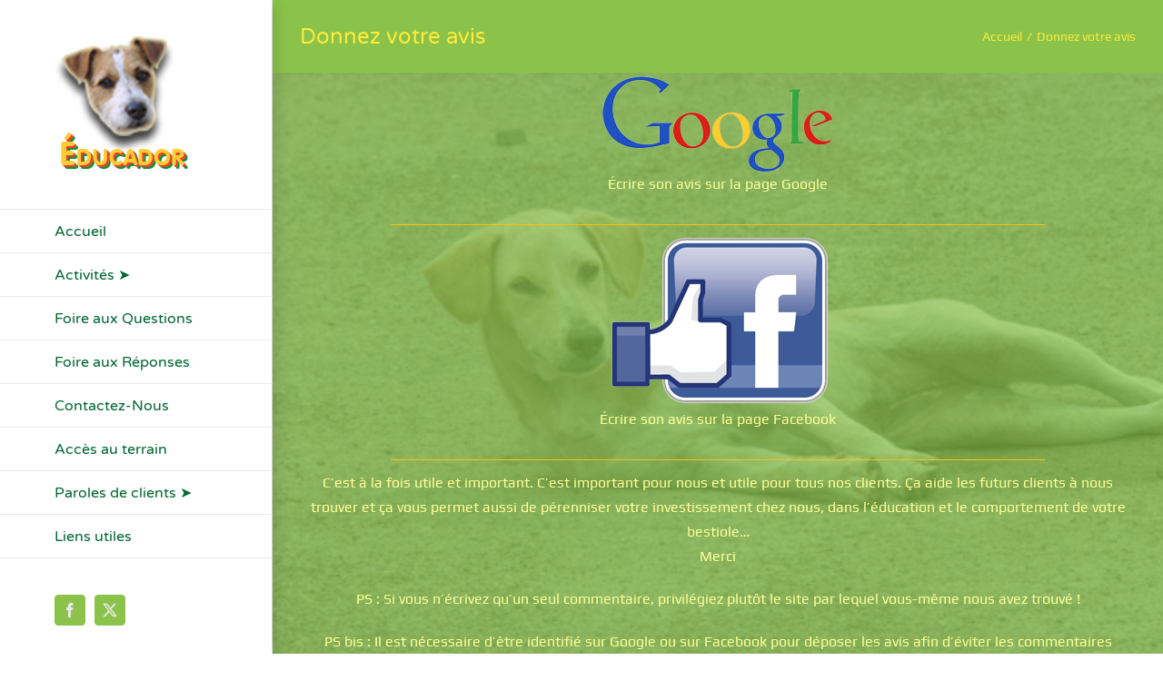

--- FILE ---
content_type: text/html; charset=utf-8
request_url: https://www.google.com/recaptcha/api2/anchor?ar=1&k=6LfId5YUAAAAAICKMw4un6RZgKGFVJh3YVd6Zq49&co=aHR0cHM6Ly9lZHVjYWRvci5mcjo0NDM.&hl=en&v=PoyoqOPhxBO7pBk68S4YbpHZ&size=invisible&anchor-ms=20000&execute-ms=30000&cb=fecfxp1hc1f
body_size: 48741
content:
<!DOCTYPE HTML><html dir="ltr" lang="en"><head><meta http-equiv="Content-Type" content="text/html; charset=UTF-8">
<meta http-equiv="X-UA-Compatible" content="IE=edge">
<title>reCAPTCHA</title>
<style type="text/css">
/* cyrillic-ext */
@font-face {
  font-family: 'Roboto';
  font-style: normal;
  font-weight: 400;
  font-stretch: 100%;
  src: url(//fonts.gstatic.com/s/roboto/v48/KFO7CnqEu92Fr1ME7kSn66aGLdTylUAMa3GUBHMdazTgWw.woff2) format('woff2');
  unicode-range: U+0460-052F, U+1C80-1C8A, U+20B4, U+2DE0-2DFF, U+A640-A69F, U+FE2E-FE2F;
}
/* cyrillic */
@font-face {
  font-family: 'Roboto';
  font-style: normal;
  font-weight: 400;
  font-stretch: 100%;
  src: url(//fonts.gstatic.com/s/roboto/v48/KFO7CnqEu92Fr1ME7kSn66aGLdTylUAMa3iUBHMdazTgWw.woff2) format('woff2');
  unicode-range: U+0301, U+0400-045F, U+0490-0491, U+04B0-04B1, U+2116;
}
/* greek-ext */
@font-face {
  font-family: 'Roboto';
  font-style: normal;
  font-weight: 400;
  font-stretch: 100%;
  src: url(//fonts.gstatic.com/s/roboto/v48/KFO7CnqEu92Fr1ME7kSn66aGLdTylUAMa3CUBHMdazTgWw.woff2) format('woff2');
  unicode-range: U+1F00-1FFF;
}
/* greek */
@font-face {
  font-family: 'Roboto';
  font-style: normal;
  font-weight: 400;
  font-stretch: 100%;
  src: url(//fonts.gstatic.com/s/roboto/v48/KFO7CnqEu92Fr1ME7kSn66aGLdTylUAMa3-UBHMdazTgWw.woff2) format('woff2');
  unicode-range: U+0370-0377, U+037A-037F, U+0384-038A, U+038C, U+038E-03A1, U+03A3-03FF;
}
/* math */
@font-face {
  font-family: 'Roboto';
  font-style: normal;
  font-weight: 400;
  font-stretch: 100%;
  src: url(//fonts.gstatic.com/s/roboto/v48/KFO7CnqEu92Fr1ME7kSn66aGLdTylUAMawCUBHMdazTgWw.woff2) format('woff2');
  unicode-range: U+0302-0303, U+0305, U+0307-0308, U+0310, U+0312, U+0315, U+031A, U+0326-0327, U+032C, U+032F-0330, U+0332-0333, U+0338, U+033A, U+0346, U+034D, U+0391-03A1, U+03A3-03A9, U+03B1-03C9, U+03D1, U+03D5-03D6, U+03F0-03F1, U+03F4-03F5, U+2016-2017, U+2034-2038, U+203C, U+2040, U+2043, U+2047, U+2050, U+2057, U+205F, U+2070-2071, U+2074-208E, U+2090-209C, U+20D0-20DC, U+20E1, U+20E5-20EF, U+2100-2112, U+2114-2115, U+2117-2121, U+2123-214F, U+2190, U+2192, U+2194-21AE, U+21B0-21E5, U+21F1-21F2, U+21F4-2211, U+2213-2214, U+2216-22FF, U+2308-230B, U+2310, U+2319, U+231C-2321, U+2336-237A, U+237C, U+2395, U+239B-23B7, U+23D0, U+23DC-23E1, U+2474-2475, U+25AF, U+25B3, U+25B7, U+25BD, U+25C1, U+25CA, U+25CC, U+25FB, U+266D-266F, U+27C0-27FF, U+2900-2AFF, U+2B0E-2B11, U+2B30-2B4C, U+2BFE, U+3030, U+FF5B, U+FF5D, U+1D400-1D7FF, U+1EE00-1EEFF;
}
/* symbols */
@font-face {
  font-family: 'Roboto';
  font-style: normal;
  font-weight: 400;
  font-stretch: 100%;
  src: url(//fonts.gstatic.com/s/roboto/v48/KFO7CnqEu92Fr1ME7kSn66aGLdTylUAMaxKUBHMdazTgWw.woff2) format('woff2');
  unicode-range: U+0001-000C, U+000E-001F, U+007F-009F, U+20DD-20E0, U+20E2-20E4, U+2150-218F, U+2190, U+2192, U+2194-2199, U+21AF, U+21E6-21F0, U+21F3, U+2218-2219, U+2299, U+22C4-22C6, U+2300-243F, U+2440-244A, U+2460-24FF, U+25A0-27BF, U+2800-28FF, U+2921-2922, U+2981, U+29BF, U+29EB, U+2B00-2BFF, U+4DC0-4DFF, U+FFF9-FFFB, U+10140-1018E, U+10190-1019C, U+101A0, U+101D0-101FD, U+102E0-102FB, U+10E60-10E7E, U+1D2C0-1D2D3, U+1D2E0-1D37F, U+1F000-1F0FF, U+1F100-1F1AD, U+1F1E6-1F1FF, U+1F30D-1F30F, U+1F315, U+1F31C, U+1F31E, U+1F320-1F32C, U+1F336, U+1F378, U+1F37D, U+1F382, U+1F393-1F39F, U+1F3A7-1F3A8, U+1F3AC-1F3AF, U+1F3C2, U+1F3C4-1F3C6, U+1F3CA-1F3CE, U+1F3D4-1F3E0, U+1F3ED, U+1F3F1-1F3F3, U+1F3F5-1F3F7, U+1F408, U+1F415, U+1F41F, U+1F426, U+1F43F, U+1F441-1F442, U+1F444, U+1F446-1F449, U+1F44C-1F44E, U+1F453, U+1F46A, U+1F47D, U+1F4A3, U+1F4B0, U+1F4B3, U+1F4B9, U+1F4BB, U+1F4BF, U+1F4C8-1F4CB, U+1F4D6, U+1F4DA, U+1F4DF, U+1F4E3-1F4E6, U+1F4EA-1F4ED, U+1F4F7, U+1F4F9-1F4FB, U+1F4FD-1F4FE, U+1F503, U+1F507-1F50B, U+1F50D, U+1F512-1F513, U+1F53E-1F54A, U+1F54F-1F5FA, U+1F610, U+1F650-1F67F, U+1F687, U+1F68D, U+1F691, U+1F694, U+1F698, U+1F6AD, U+1F6B2, U+1F6B9-1F6BA, U+1F6BC, U+1F6C6-1F6CF, U+1F6D3-1F6D7, U+1F6E0-1F6EA, U+1F6F0-1F6F3, U+1F6F7-1F6FC, U+1F700-1F7FF, U+1F800-1F80B, U+1F810-1F847, U+1F850-1F859, U+1F860-1F887, U+1F890-1F8AD, U+1F8B0-1F8BB, U+1F8C0-1F8C1, U+1F900-1F90B, U+1F93B, U+1F946, U+1F984, U+1F996, U+1F9E9, U+1FA00-1FA6F, U+1FA70-1FA7C, U+1FA80-1FA89, U+1FA8F-1FAC6, U+1FACE-1FADC, U+1FADF-1FAE9, U+1FAF0-1FAF8, U+1FB00-1FBFF;
}
/* vietnamese */
@font-face {
  font-family: 'Roboto';
  font-style: normal;
  font-weight: 400;
  font-stretch: 100%;
  src: url(//fonts.gstatic.com/s/roboto/v48/KFO7CnqEu92Fr1ME7kSn66aGLdTylUAMa3OUBHMdazTgWw.woff2) format('woff2');
  unicode-range: U+0102-0103, U+0110-0111, U+0128-0129, U+0168-0169, U+01A0-01A1, U+01AF-01B0, U+0300-0301, U+0303-0304, U+0308-0309, U+0323, U+0329, U+1EA0-1EF9, U+20AB;
}
/* latin-ext */
@font-face {
  font-family: 'Roboto';
  font-style: normal;
  font-weight: 400;
  font-stretch: 100%;
  src: url(//fonts.gstatic.com/s/roboto/v48/KFO7CnqEu92Fr1ME7kSn66aGLdTylUAMa3KUBHMdazTgWw.woff2) format('woff2');
  unicode-range: U+0100-02BA, U+02BD-02C5, U+02C7-02CC, U+02CE-02D7, U+02DD-02FF, U+0304, U+0308, U+0329, U+1D00-1DBF, U+1E00-1E9F, U+1EF2-1EFF, U+2020, U+20A0-20AB, U+20AD-20C0, U+2113, U+2C60-2C7F, U+A720-A7FF;
}
/* latin */
@font-face {
  font-family: 'Roboto';
  font-style: normal;
  font-weight: 400;
  font-stretch: 100%;
  src: url(//fonts.gstatic.com/s/roboto/v48/KFO7CnqEu92Fr1ME7kSn66aGLdTylUAMa3yUBHMdazQ.woff2) format('woff2');
  unicode-range: U+0000-00FF, U+0131, U+0152-0153, U+02BB-02BC, U+02C6, U+02DA, U+02DC, U+0304, U+0308, U+0329, U+2000-206F, U+20AC, U+2122, U+2191, U+2193, U+2212, U+2215, U+FEFF, U+FFFD;
}
/* cyrillic-ext */
@font-face {
  font-family: 'Roboto';
  font-style: normal;
  font-weight: 500;
  font-stretch: 100%;
  src: url(//fonts.gstatic.com/s/roboto/v48/KFO7CnqEu92Fr1ME7kSn66aGLdTylUAMa3GUBHMdazTgWw.woff2) format('woff2');
  unicode-range: U+0460-052F, U+1C80-1C8A, U+20B4, U+2DE0-2DFF, U+A640-A69F, U+FE2E-FE2F;
}
/* cyrillic */
@font-face {
  font-family: 'Roboto';
  font-style: normal;
  font-weight: 500;
  font-stretch: 100%;
  src: url(//fonts.gstatic.com/s/roboto/v48/KFO7CnqEu92Fr1ME7kSn66aGLdTylUAMa3iUBHMdazTgWw.woff2) format('woff2');
  unicode-range: U+0301, U+0400-045F, U+0490-0491, U+04B0-04B1, U+2116;
}
/* greek-ext */
@font-face {
  font-family: 'Roboto';
  font-style: normal;
  font-weight: 500;
  font-stretch: 100%;
  src: url(//fonts.gstatic.com/s/roboto/v48/KFO7CnqEu92Fr1ME7kSn66aGLdTylUAMa3CUBHMdazTgWw.woff2) format('woff2');
  unicode-range: U+1F00-1FFF;
}
/* greek */
@font-face {
  font-family: 'Roboto';
  font-style: normal;
  font-weight: 500;
  font-stretch: 100%;
  src: url(//fonts.gstatic.com/s/roboto/v48/KFO7CnqEu92Fr1ME7kSn66aGLdTylUAMa3-UBHMdazTgWw.woff2) format('woff2');
  unicode-range: U+0370-0377, U+037A-037F, U+0384-038A, U+038C, U+038E-03A1, U+03A3-03FF;
}
/* math */
@font-face {
  font-family: 'Roboto';
  font-style: normal;
  font-weight: 500;
  font-stretch: 100%;
  src: url(//fonts.gstatic.com/s/roboto/v48/KFO7CnqEu92Fr1ME7kSn66aGLdTylUAMawCUBHMdazTgWw.woff2) format('woff2');
  unicode-range: U+0302-0303, U+0305, U+0307-0308, U+0310, U+0312, U+0315, U+031A, U+0326-0327, U+032C, U+032F-0330, U+0332-0333, U+0338, U+033A, U+0346, U+034D, U+0391-03A1, U+03A3-03A9, U+03B1-03C9, U+03D1, U+03D5-03D6, U+03F0-03F1, U+03F4-03F5, U+2016-2017, U+2034-2038, U+203C, U+2040, U+2043, U+2047, U+2050, U+2057, U+205F, U+2070-2071, U+2074-208E, U+2090-209C, U+20D0-20DC, U+20E1, U+20E5-20EF, U+2100-2112, U+2114-2115, U+2117-2121, U+2123-214F, U+2190, U+2192, U+2194-21AE, U+21B0-21E5, U+21F1-21F2, U+21F4-2211, U+2213-2214, U+2216-22FF, U+2308-230B, U+2310, U+2319, U+231C-2321, U+2336-237A, U+237C, U+2395, U+239B-23B7, U+23D0, U+23DC-23E1, U+2474-2475, U+25AF, U+25B3, U+25B7, U+25BD, U+25C1, U+25CA, U+25CC, U+25FB, U+266D-266F, U+27C0-27FF, U+2900-2AFF, U+2B0E-2B11, U+2B30-2B4C, U+2BFE, U+3030, U+FF5B, U+FF5D, U+1D400-1D7FF, U+1EE00-1EEFF;
}
/* symbols */
@font-face {
  font-family: 'Roboto';
  font-style: normal;
  font-weight: 500;
  font-stretch: 100%;
  src: url(//fonts.gstatic.com/s/roboto/v48/KFO7CnqEu92Fr1ME7kSn66aGLdTylUAMaxKUBHMdazTgWw.woff2) format('woff2');
  unicode-range: U+0001-000C, U+000E-001F, U+007F-009F, U+20DD-20E0, U+20E2-20E4, U+2150-218F, U+2190, U+2192, U+2194-2199, U+21AF, U+21E6-21F0, U+21F3, U+2218-2219, U+2299, U+22C4-22C6, U+2300-243F, U+2440-244A, U+2460-24FF, U+25A0-27BF, U+2800-28FF, U+2921-2922, U+2981, U+29BF, U+29EB, U+2B00-2BFF, U+4DC0-4DFF, U+FFF9-FFFB, U+10140-1018E, U+10190-1019C, U+101A0, U+101D0-101FD, U+102E0-102FB, U+10E60-10E7E, U+1D2C0-1D2D3, U+1D2E0-1D37F, U+1F000-1F0FF, U+1F100-1F1AD, U+1F1E6-1F1FF, U+1F30D-1F30F, U+1F315, U+1F31C, U+1F31E, U+1F320-1F32C, U+1F336, U+1F378, U+1F37D, U+1F382, U+1F393-1F39F, U+1F3A7-1F3A8, U+1F3AC-1F3AF, U+1F3C2, U+1F3C4-1F3C6, U+1F3CA-1F3CE, U+1F3D4-1F3E0, U+1F3ED, U+1F3F1-1F3F3, U+1F3F5-1F3F7, U+1F408, U+1F415, U+1F41F, U+1F426, U+1F43F, U+1F441-1F442, U+1F444, U+1F446-1F449, U+1F44C-1F44E, U+1F453, U+1F46A, U+1F47D, U+1F4A3, U+1F4B0, U+1F4B3, U+1F4B9, U+1F4BB, U+1F4BF, U+1F4C8-1F4CB, U+1F4D6, U+1F4DA, U+1F4DF, U+1F4E3-1F4E6, U+1F4EA-1F4ED, U+1F4F7, U+1F4F9-1F4FB, U+1F4FD-1F4FE, U+1F503, U+1F507-1F50B, U+1F50D, U+1F512-1F513, U+1F53E-1F54A, U+1F54F-1F5FA, U+1F610, U+1F650-1F67F, U+1F687, U+1F68D, U+1F691, U+1F694, U+1F698, U+1F6AD, U+1F6B2, U+1F6B9-1F6BA, U+1F6BC, U+1F6C6-1F6CF, U+1F6D3-1F6D7, U+1F6E0-1F6EA, U+1F6F0-1F6F3, U+1F6F7-1F6FC, U+1F700-1F7FF, U+1F800-1F80B, U+1F810-1F847, U+1F850-1F859, U+1F860-1F887, U+1F890-1F8AD, U+1F8B0-1F8BB, U+1F8C0-1F8C1, U+1F900-1F90B, U+1F93B, U+1F946, U+1F984, U+1F996, U+1F9E9, U+1FA00-1FA6F, U+1FA70-1FA7C, U+1FA80-1FA89, U+1FA8F-1FAC6, U+1FACE-1FADC, U+1FADF-1FAE9, U+1FAF0-1FAF8, U+1FB00-1FBFF;
}
/* vietnamese */
@font-face {
  font-family: 'Roboto';
  font-style: normal;
  font-weight: 500;
  font-stretch: 100%;
  src: url(//fonts.gstatic.com/s/roboto/v48/KFO7CnqEu92Fr1ME7kSn66aGLdTylUAMa3OUBHMdazTgWw.woff2) format('woff2');
  unicode-range: U+0102-0103, U+0110-0111, U+0128-0129, U+0168-0169, U+01A0-01A1, U+01AF-01B0, U+0300-0301, U+0303-0304, U+0308-0309, U+0323, U+0329, U+1EA0-1EF9, U+20AB;
}
/* latin-ext */
@font-face {
  font-family: 'Roboto';
  font-style: normal;
  font-weight: 500;
  font-stretch: 100%;
  src: url(//fonts.gstatic.com/s/roboto/v48/KFO7CnqEu92Fr1ME7kSn66aGLdTylUAMa3KUBHMdazTgWw.woff2) format('woff2');
  unicode-range: U+0100-02BA, U+02BD-02C5, U+02C7-02CC, U+02CE-02D7, U+02DD-02FF, U+0304, U+0308, U+0329, U+1D00-1DBF, U+1E00-1E9F, U+1EF2-1EFF, U+2020, U+20A0-20AB, U+20AD-20C0, U+2113, U+2C60-2C7F, U+A720-A7FF;
}
/* latin */
@font-face {
  font-family: 'Roboto';
  font-style: normal;
  font-weight: 500;
  font-stretch: 100%;
  src: url(//fonts.gstatic.com/s/roboto/v48/KFO7CnqEu92Fr1ME7kSn66aGLdTylUAMa3yUBHMdazQ.woff2) format('woff2');
  unicode-range: U+0000-00FF, U+0131, U+0152-0153, U+02BB-02BC, U+02C6, U+02DA, U+02DC, U+0304, U+0308, U+0329, U+2000-206F, U+20AC, U+2122, U+2191, U+2193, U+2212, U+2215, U+FEFF, U+FFFD;
}
/* cyrillic-ext */
@font-face {
  font-family: 'Roboto';
  font-style: normal;
  font-weight: 900;
  font-stretch: 100%;
  src: url(//fonts.gstatic.com/s/roboto/v48/KFO7CnqEu92Fr1ME7kSn66aGLdTylUAMa3GUBHMdazTgWw.woff2) format('woff2');
  unicode-range: U+0460-052F, U+1C80-1C8A, U+20B4, U+2DE0-2DFF, U+A640-A69F, U+FE2E-FE2F;
}
/* cyrillic */
@font-face {
  font-family: 'Roboto';
  font-style: normal;
  font-weight: 900;
  font-stretch: 100%;
  src: url(//fonts.gstatic.com/s/roboto/v48/KFO7CnqEu92Fr1ME7kSn66aGLdTylUAMa3iUBHMdazTgWw.woff2) format('woff2');
  unicode-range: U+0301, U+0400-045F, U+0490-0491, U+04B0-04B1, U+2116;
}
/* greek-ext */
@font-face {
  font-family: 'Roboto';
  font-style: normal;
  font-weight: 900;
  font-stretch: 100%;
  src: url(//fonts.gstatic.com/s/roboto/v48/KFO7CnqEu92Fr1ME7kSn66aGLdTylUAMa3CUBHMdazTgWw.woff2) format('woff2');
  unicode-range: U+1F00-1FFF;
}
/* greek */
@font-face {
  font-family: 'Roboto';
  font-style: normal;
  font-weight: 900;
  font-stretch: 100%;
  src: url(//fonts.gstatic.com/s/roboto/v48/KFO7CnqEu92Fr1ME7kSn66aGLdTylUAMa3-UBHMdazTgWw.woff2) format('woff2');
  unicode-range: U+0370-0377, U+037A-037F, U+0384-038A, U+038C, U+038E-03A1, U+03A3-03FF;
}
/* math */
@font-face {
  font-family: 'Roboto';
  font-style: normal;
  font-weight: 900;
  font-stretch: 100%;
  src: url(//fonts.gstatic.com/s/roboto/v48/KFO7CnqEu92Fr1ME7kSn66aGLdTylUAMawCUBHMdazTgWw.woff2) format('woff2');
  unicode-range: U+0302-0303, U+0305, U+0307-0308, U+0310, U+0312, U+0315, U+031A, U+0326-0327, U+032C, U+032F-0330, U+0332-0333, U+0338, U+033A, U+0346, U+034D, U+0391-03A1, U+03A3-03A9, U+03B1-03C9, U+03D1, U+03D5-03D6, U+03F0-03F1, U+03F4-03F5, U+2016-2017, U+2034-2038, U+203C, U+2040, U+2043, U+2047, U+2050, U+2057, U+205F, U+2070-2071, U+2074-208E, U+2090-209C, U+20D0-20DC, U+20E1, U+20E5-20EF, U+2100-2112, U+2114-2115, U+2117-2121, U+2123-214F, U+2190, U+2192, U+2194-21AE, U+21B0-21E5, U+21F1-21F2, U+21F4-2211, U+2213-2214, U+2216-22FF, U+2308-230B, U+2310, U+2319, U+231C-2321, U+2336-237A, U+237C, U+2395, U+239B-23B7, U+23D0, U+23DC-23E1, U+2474-2475, U+25AF, U+25B3, U+25B7, U+25BD, U+25C1, U+25CA, U+25CC, U+25FB, U+266D-266F, U+27C0-27FF, U+2900-2AFF, U+2B0E-2B11, U+2B30-2B4C, U+2BFE, U+3030, U+FF5B, U+FF5D, U+1D400-1D7FF, U+1EE00-1EEFF;
}
/* symbols */
@font-face {
  font-family: 'Roboto';
  font-style: normal;
  font-weight: 900;
  font-stretch: 100%;
  src: url(//fonts.gstatic.com/s/roboto/v48/KFO7CnqEu92Fr1ME7kSn66aGLdTylUAMaxKUBHMdazTgWw.woff2) format('woff2');
  unicode-range: U+0001-000C, U+000E-001F, U+007F-009F, U+20DD-20E0, U+20E2-20E4, U+2150-218F, U+2190, U+2192, U+2194-2199, U+21AF, U+21E6-21F0, U+21F3, U+2218-2219, U+2299, U+22C4-22C6, U+2300-243F, U+2440-244A, U+2460-24FF, U+25A0-27BF, U+2800-28FF, U+2921-2922, U+2981, U+29BF, U+29EB, U+2B00-2BFF, U+4DC0-4DFF, U+FFF9-FFFB, U+10140-1018E, U+10190-1019C, U+101A0, U+101D0-101FD, U+102E0-102FB, U+10E60-10E7E, U+1D2C0-1D2D3, U+1D2E0-1D37F, U+1F000-1F0FF, U+1F100-1F1AD, U+1F1E6-1F1FF, U+1F30D-1F30F, U+1F315, U+1F31C, U+1F31E, U+1F320-1F32C, U+1F336, U+1F378, U+1F37D, U+1F382, U+1F393-1F39F, U+1F3A7-1F3A8, U+1F3AC-1F3AF, U+1F3C2, U+1F3C4-1F3C6, U+1F3CA-1F3CE, U+1F3D4-1F3E0, U+1F3ED, U+1F3F1-1F3F3, U+1F3F5-1F3F7, U+1F408, U+1F415, U+1F41F, U+1F426, U+1F43F, U+1F441-1F442, U+1F444, U+1F446-1F449, U+1F44C-1F44E, U+1F453, U+1F46A, U+1F47D, U+1F4A3, U+1F4B0, U+1F4B3, U+1F4B9, U+1F4BB, U+1F4BF, U+1F4C8-1F4CB, U+1F4D6, U+1F4DA, U+1F4DF, U+1F4E3-1F4E6, U+1F4EA-1F4ED, U+1F4F7, U+1F4F9-1F4FB, U+1F4FD-1F4FE, U+1F503, U+1F507-1F50B, U+1F50D, U+1F512-1F513, U+1F53E-1F54A, U+1F54F-1F5FA, U+1F610, U+1F650-1F67F, U+1F687, U+1F68D, U+1F691, U+1F694, U+1F698, U+1F6AD, U+1F6B2, U+1F6B9-1F6BA, U+1F6BC, U+1F6C6-1F6CF, U+1F6D3-1F6D7, U+1F6E0-1F6EA, U+1F6F0-1F6F3, U+1F6F7-1F6FC, U+1F700-1F7FF, U+1F800-1F80B, U+1F810-1F847, U+1F850-1F859, U+1F860-1F887, U+1F890-1F8AD, U+1F8B0-1F8BB, U+1F8C0-1F8C1, U+1F900-1F90B, U+1F93B, U+1F946, U+1F984, U+1F996, U+1F9E9, U+1FA00-1FA6F, U+1FA70-1FA7C, U+1FA80-1FA89, U+1FA8F-1FAC6, U+1FACE-1FADC, U+1FADF-1FAE9, U+1FAF0-1FAF8, U+1FB00-1FBFF;
}
/* vietnamese */
@font-face {
  font-family: 'Roboto';
  font-style: normal;
  font-weight: 900;
  font-stretch: 100%;
  src: url(//fonts.gstatic.com/s/roboto/v48/KFO7CnqEu92Fr1ME7kSn66aGLdTylUAMa3OUBHMdazTgWw.woff2) format('woff2');
  unicode-range: U+0102-0103, U+0110-0111, U+0128-0129, U+0168-0169, U+01A0-01A1, U+01AF-01B0, U+0300-0301, U+0303-0304, U+0308-0309, U+0323, U+0329, U+1EA0-1EF9, U+20AB;
}
/* latin-ext */
@font-face {
  font-family: 'Roboto';
  font-style: normal;
  font-weight: 900;
  font-stretch: 100%;
  src: url(//fonts.gstatic.com/s/roboto/v48/KFO7CnqEu92Fr1ME7kSn66aGLdTylUAMa3KUBHMdazTgWw.woff2) format('woff2');
  unicode-range: U+0100-02BA, U+02BD-02C5, U+02C7-02CC, U+02CE-02D7, U+02DD-02FF, U+0304, U+0308, U+0329, U+1D00-1DBF, U+1E00-1E9F, U+1EF2-1EFF, U+2020, U+20A0-20AB, U+20AD-20C0, U+2113, U+2C60-2C7F, U+A720-A7FF;
}
/* latin */
@font-face {
  font-family: 'Roboto';
  font-style: normal;
  font-weight: 900;
  font-stretch: 100%;
  src: url(//fonts.gstatic.com/s/roboto/v48/KFO7CnqEu92Fr1ME7kSn66aGLdTylUAMa3yUBHMdazQ.woff2) format('woff2');
  unicode-range: U+0000-00FF, U+0131, U+0152-0153, U+02BB-02BC, U+02C6, U+02DA, U+02DC, U+0304, U+0308, U+0329, U+2000-206F, U+20AC, U+2122, U+2191, U+2193, U+2212, U+2215, U+FEFF, U+FFFD;
}

</style>
<link rel="stylesheet" type="text/css" href="https://www.gstatic.com/recaptcha/releases/PoyoqOPhxBO7pBk68S4YbpHZ/styles__ltr.css">
<script nonce="796yPT8yMheneRNadU1JzQ" type="text/javascript">window['__recaptcha_api'] = 'https://www.google.com/recaptcha/api2/';</script>
<script type="text/javascript" src="https://www.gstatic.com/recaptcha/releases/PoyoqOPhxBO7pBk68S4YbpHZ/recaptcha__en.js" nonce="796yPT8yMheneRNadU1JzQ">
      
    </script></head>
<body><div id="rc-anchor-alert" class="rc-anchor-alert"></div>
<input type="hidden" id="recaptcha-token" value="[base64]">
<script type="text/javascript" nonce="796yPT8yMheneRNadU1JzQ">
      recaptcha.anchor.Main.init("[\x22ainput\x22,[\x22bgdata\x22,\x22\x22,\[base64]/[base64]/[base64]/[base64]/[base64]/[base64]/[base64]/[base64]/[base64]/[base64]\\u003d\x22,\[base64]\x22,\x22wrfCqsO2w6vCg8KQw6PCjMK/[base64]/DqMKlwr/CkcOlPyjCvMKDw7vDtGYFwrHCoWHDn8OTUcKHwrLCvMK6Zz/DilPCucKyMMKcwrzCqEB4w6LCs8Ocw7NrD8KBD1/CusKwVUN7w7zClAZITMOwwoFWbMKkw6ZYwpoHw5YSwpMNasKvw53CksKPwrrDoMKlME3DnVzDjUHCuC9RwqDCtBM6acKCw7F6bcKVJz8pPD5SBMOBwqLDmsK2w7LCj8KwWsOqL30xFcKGeHsswq/DnsOcw4zCqsOnw7w9w7BfJsOTwr3DjgnDq10Qw7FZw5dRwqvCgH8eAW1Bwp5Vw6TCq8KEZWsmaMO2w6YqBGB+wq9hw5UqM0k2wqLCtE/Dp0IQV8KGWAfCqsO1BGpiPnvDucOKwqvCtQoUXsODw5DCtzFaIUnDqwPDm28rwqtDMsKRw6rCr8KLCQEyw5LCowXCjgN0wqohw4LCulsqfhc+wobCgMK4F8K4EjfCrUTDjsKowpHDjH5LesKUdXzDhATCqcO9wppgWD/[base64]/CqcKyaArDvcO+wpzCvS0FZMO+ZcOhw4Qzd8Opw4vCtB0Jw4DChsOOAT3DrRzCs8K3w5XDngvDiFUsacKUKC7DtH7CqsOaw5Q+fcKISzEmScKdw4fChyLDtMKcGMOUw5XDmcKfwosrZi/CoE/[base64]/LETCiwxdWW/Cq0HCnUYowpZtw6jDqMKjw6/DtX/DvsKGw57CmsO+w6l8NcOmBMO8TDNUHVQ/bcKnw6FvwphTwqo1wrwXw6lNwqsAw5vDq8O2WgJJwplDTSXDgcKzBcKSw4fCmsKUBMOPRQ3DuTnCocKUYVzCm8KSwoHCm8OVZMO3LcO/F8KjTyDCqsK7ajwdwpV1C8OQw4IIwozDm8KaN04KwoZ8bsKTUsKLJw7DuT/[base64]/CuXc9XxFsFsO0w6lhQS/CmcKHRcK2H8OMw4tAw7fCrjLChVvCjS7Dn8KRE8KJBHFVITNcc8K6F8OhF8OmOG9Cw6rCqWzDhcONXMKSwpHCuMOtwrBHFMKiwoXCpBfCp8KBwr/Cm1Fww5Fww4zCpsKjw5LCln/DszEhwqjCr8Kiw6YAw5/Dlx0PwqPCiU0aC8KrP8Kzw6llw5dww4zCnMOSAR0Yw5gJwq7CpGDDmGXDpE7DhFILw4d/TsKXXmXCnhUdZF8zS8KSwoHChCg2w7HDgsO9wo/DgltdZl04w53CsUDDj2QyAh9BRcOHwqsQdcO2w47ChwsUGMKTwrHDqcKEVMOTL8Olwq1oT8OEKTg6bMOsw5PCusKnwoRNw6A7QFjCqiDDjMKuw6bDgcOuBSdXR2I5K0PDq1nCrBrDtjJ2wqHCpEXClArCsMKWw7kcwrA9HUprBcO9w5/Doz4IwqDCgiBswqXClXUrw6MRw6dJw78owqzChMOqBMOcwr9xS1ZRw6HDrHLChcKxZkltwqDCki8RBMKvKgM+MilrG8O/wofDj8KqUMKXwp3Drj/Diy7CsQAVw73CiSLDnSnDr8O4bngOwo/DnTbDvA7CnMK2RxonWMKew5ZvAT7DvsKXw7rCvMK6f8OPwp4cXS8VZRfCjB/Ct8OfF8K8UWzCnn1/SsKrwqoxw7ZBwqzClsO5wrfCq8K4O8O2SzvDgMOewrbCi1dDwrUedcKFw5N5ZcORPXrDtVLCkQgJIcKqX0TDiMKIwqvCvz/DtwzCtcKPbkt/wrjCtQ7CvA/ChBB4CMKKbsOJC2vDkcK9wobDj8KPVArCkks1GsOKCsO4woF8w7zDgcKCMcK9wrfCvizCul3Cn28UD8KvVDYNw47CmwZ4TMO5wrnCkFHDsjoUw7BfwosGI2DCg2XDoU7DgAjDo1/Dj2LCocOQwpMOw6hlw7LCqk0fwqBDwoXCjCLCo8KVw5PChcKzSsOcw75oCDktwqzCmcOuwoI/w5LCjMOMBnHDrCbDlWTCvsO4UcO7w4BAw5x6wpRgwp4Pw649w4PDk8KKXsORwpXDgsKaScKZSMK+b8KbCMO8w63Cgn8Lw6wewoMnwp3DrkvDol/CuQ7Dhk/[base64]/ChcKkw5cMwpjDlMK4w7g0wqLDrhTCnSkgw4YEw5RXwrfDlTJhVcKMw5fDn8OAeX4zbsKMwqh5w7/CoVkjwqHDlMOAwr/[base64]/woQ9w5LDtsOVMcKoXcK7LEbDuE/DhsOnawMEHlhuwqdSGzrCicKHTcKBw7DDl1TCqcOYwoDDocOXw4/[base64]/CtmzDuMOgwoF8NcKOLQjCiHnDm8KVw6jDnMKFexvCv8KUGQHDsHIVdMOAwrLCp8Khw54RNWttamvCisOew6AecsOTHnXDgsK/[base64]/CowI+cX7CnMOcc8KTwqd3wo/[base64]/[base64]/w4rDisKaOwRXw6zCn8OUw7BCLcOXw7bCkgPDmMOXw4Icw6rDgMKowqzCp8KMw7PDn8K4w5Vvw7rDicONVkAHScKHwpnDi8OVw5QMCxYywqNhHGfCvDLDjsOTw5HCt8OpBcO4VAXDuig2wogUw4JmwqnCtQPDucO5YxDDp2fDocK+w6/CuhfDggHCisOWwqBYGBPCs3dtwpkZw7pmwosfD8ODU15xw4XCn8OTw5PCr3LDkVrCvlHDlnjClR4ifMKMO3F0C8K6wr7DgRUzw4DCpCjDj8OUdMKVcgbDj8KMwrLDpCPDgRR9wo/ChS4ndWV1wrBIKsO7MsKpw4jCvz3ChVDCg8OOT8OjT1lyZBkgw5nDj8Kjw5bCmEVCZQrDsBk8UMOIdABFRhjDilnCkyAXwrM9wrA3bMK7woY2w7sCwpM9bcKYZTIRAF/DokvDt2tuXzwZAC/DrcK4w78Nw6LDscO0w5R2wpXClMKWFwB2wofCpQrCryxNcMOOIsKSwprCgsKrwonCscOgYHfDhcO/eF/[base64]/Cki5XwrtqPS02wo7Cs0HDg8Osw67DjcK1QVxow5zDqMKYwozCul/Dpyl0wq4uQ8K+Q8KPwpLCkcOfwonCrnnDocO8NcKQK8KNw6TDtHZDK2wrXsOMVsKhAsKjwonCvsOPw6kuw6Fvw6HCvRMYwpnCrEDDkz/CtBnCuW4DwqPCmcKsDsK2wp1zSy8lwpfCpsOWI1/Cs0hWwqs+w4FlLsKxW0gIb8K0Om3DqjV7wrwrwoXDvMOrVcKnIsK+wodTw6jDqsKRV8KmXsKAEsK+EmIZwpnDsMKgBFjDomfDkcOaBUYTKywWCVzCp8O5Z8KYwoVuO8OkwpxWKSHCpQXChS3DnGLDrcKxWT3Dk8KZPcOFw455GcKUKE7CvsKCZ3whSsK/[base64]/DqAs+wqFTwplqPlx8wpjCmcK2G8OmDFPDhm0pwoXDi8OjwobDu19swrfDisOHcsKQfDJ/QBnDh1sJf8KjwqPCpxM5aV8jawvDiRfCqx5SwrsvHFXCugjDnE9EfsOMw5HCnHPDuMOQXXhuwrt7W0sfw77DmcOOw7g/wpElw5pCwq3Dsy5ObkzCshY6QcK1RMKlwrPCumXCvgXCqzsEfcKiwq1RIibCiMOWwrrChyvCm8O+w4TDlUtREDrDlDLDhcK0wrFWw4/[base64]/Dm8Kww4EWQcKvOsK9J13CqcK7LBEBw6c8w5LCo8KTWSvCoMOGQMOtf8K4bcOxUsKCOMOZw43CkApfwrBAUsOeDcKSw6lyw7hUQcOdRcKBe8OrDsKhw68+K1bCtVXCrMOwwpzDr8O3TcK3w7/Dp8Kvw4hjJ8KXB8ONw4J5wrJew7Z4wpUjwpXDksOGwoLDmwE4VMK5HMKhw4d8wo/CmMK+w7Q9ez9Tw4zDjEh9Ly/CrkskGMKiw6Ufwo/DmhIuwobCvyDDqcOkw4nDqcONw6XDo8KQwoZsH8O5IRfDtcKQQMK5IsKgw6Y4w4zDr1UhwrTDiX5ww4DDjHh/fxbDkUfCtsKqw7zDqsOtwoR5Eitgw6zCo8K+fcKlw64Zwr/Dr8OLw5HDi8KBDsKkw4jCmk8Cw70mVlA0w7w8BsKIdRZAw6RrwqLCqm5lw7rChsOWNC4gUTjDlSjCt8KPwo3DjMKIwqRlW3tSwqXDlh7CrMKKdE56wojCusK0w7ofMGonw6HDg2vDncKRwpU3ecK1QMKLwrHDr2/CrsOSwoZbwrIkAcO+wpgdQsKOworCj8K1wqXCjGjDo8OAwrxywqVmwrtPQ8Kew4lOwrDDiS9wWB3Dm8O4w6d/QRERwobCvDzCpMKJw6EGw4bDmCTDnC5CRXLDmlPDnE4CGnvDvyvCvcK0woDCucKrw608R8OqB8OXw43DlQPCllTChE3DgxjDp2DChMOyw7pTw5FGw4JLSz7CosOMwofDuMKOw6nCnFHDgsKRw5tsOQ4SwrAgw60xYi/[base64]/DpsOww5LDnMK8wrgtWMOmw4Ale8OewqXDoMKswrJ7QMKFwqBwwqXDpA3Cp8KEwrBVAMK5dWE6wprCg8KiX8K6YV5tf8Ouw5JeIcK/[base64]/w5sVw4HDj8ODV8Ozb1DChk7DvcKYJsKrG8Kdw4Y4w4bCuAtkfMKrw6QwwpdMw5Bkw5Bww4sTwpvDgcKhXlDDo1BkDw/DkVbCujo+XDgqwqwsw6XDgsOyw68OUMKMa1AhLsKVDsKSbMO9wo96wr8KYsO3Ch52wqHCucKawpfDmj4JB2fCu0dKJ8KHbFnCklfDq3XDv8KZU8O9w7rDnMO7XMO7dWrChMOuwptnw6I8dsO6wpnDjD/CqMKBTDFMwoI9wrTCkBHDvAjDpGwFwpsXMUrDucK5wpnCt8K7Z8OJwpXCjg/[base64]/Cm0oodiPDoDRQwo5swrvDhmoAw6QsIMKvfHseP8Olw6EhwrwPVDxoKMKqw5VxbMKqfsKpVcOAZD/ClsOuw6pkw57Du8Ozw4/DicO1ZCDDl8K3C8OiDMKMHjnDvBPDssOEw7PCvsOuw6NMw7vDp8ORw4HChMO8GFpFFsKpwq9Rw43DhVYgdjfCqEhUesO4wpfCq8O6w6gXB8KVMMKAM8KQw77Chi52A8Okw4rDvHXDlcOsUAYjw77DtD5/QMO3VnjDrMKOw78xw5FTw4TClkJow67Cr8K0w6HDuEIxwpfDgsOnW20dwrnDpMKnYcKawoBnIGVRw6QGwpnDvU4Cwo/CpC1UeiHCqy7CiT/Dh8KAB8Ouwp8bdyfDlzDDvBzDmBjDqUNlw7RFwrgUw4DCgD3Cig/CtsO+eFnCtHHDkcKYO8KCHidMEnzDp303wqPCksKRw4jCs8OYwpXDhTjCumzDoGzDpWLDiMKSdMKPwpUOwp43bn1Two/[base64]/X8K0UXl1w4QiwoTDoMORwrJTIcOPwogAWsODw5Y/w44AOzdjw5DCkcOqworCucKiI8Oyw5cJwrnCucOGw6pnw4Yzw7XDiVQrMAHCkcKyAsK+wpp5FcKPEMOpPW7DlMKyG3cMwr3ClsKVS8KrOk/DoT/DsMK6ZcKPQcOARMOSwrgww5/Dt0t+w4Ixc8OAw7zDnsKvbyptwpPCnMK+IsONe0Bpw4QxdMKQwod0WsKjKcONwogRw6fCoUkfOsKQYMKkN0PClMOSQcOOw7PCrRUaL39CBBgpGS05w4XDljtdTcOJw6PDucOjw6HDj8OQTsOMwo/[base64]/[base64]/CiiTDqggEUX5/wppsw6rDqsK6wqkiwonClzrCs8O4NMOHw77DicO+cDvDoz3DjMOwwq1vTkkGwpIowoAsw5nCv2HCrCl2LcKDVQpow7bDnQ/CqMK0CcK3AMKqP8O4w5vDlMKJw7ZYTGtTw4nCs8Kzw7nDtsO4w7IyWsONCsO9w5klwrDDk13DosKEwoXCvgPDnnlXbhLDq8K0wo0WwpPDoxzChMOqecKQSMKVw6bDqcO6w7N6wp/DoDvCt8K0w53Co1HCnMO6DsOcEcKoSjPCpMKmTMKYOXB4wq5Gw53DvF/DksOUw4xKwrwgc1hYw4PCucOZw4/DkMOPwp/[base64]/YMOsc1cKQgLCr1PDqMOtOGxjwqfDgGJ7wrJKEwHDmChNwrnDojDCsXkYTkFCwrbCk1llSsO4wo1XwrHDmX5Yw7vChSgtYsO3c8OMAMO8EMO1UWzDlDNpw6vCkRrDggtlGMKhw7dNw4/DgcO/f8KPWDjDicK3XsO6fsK1w5nDkcKUKxxfbMOowpzCm3rChUwPwpIrUcKzwoDCqMKzQw0aK8OFw43DmEg4AMKEw5/[base64]/TsO6IsOjF8KjT8OVw6PCpsKVw5bDiMKMO208MXdfwr/DrMKsMlTCkGt6CMO5G8Oyw73CrMOSQsOUWcOrwpvDvMOew5zDqMO1JQNNw4IVwoYdAMKLHcOARsKVw58dJMOuBxbCqA7DvMK+wrtXD2TCnGbCt8OGYcOfZcOxPMOhw7l7AMKvYx48RwHDhk/[base64]/FivDssOqw519wqzCo2kiw47DpFxiw6LDsiMHwqV5w7h+CkbCoMOFKsOEw6AuwoXCtcKDw6bCqGjDnMK5SsOdw6zDrMK6c8O/wozCk0LCm8ORKlXCv05EXMKlwp7CoMKgNiElw6RHwqIzGHoBScO/woTDvMKtwpnCnnLCicOww7pAIjbCiMK9P8KOw5jDqS0dwrnClcOWwqcrLMOFwq9nVcOYFAnCp8OWIyfDpUbCsHHDonnDssKcw64nwrfCtGJESmRtw6PDgkrClj14PGMvAsOKYsO0QSnDocOjJngOfj/DkmHDncORw6Ynwr7DncK/wqspw5Abw4PDjCnDnsKCFFrCog7Dr0Epwo/DqMKiw7pvccKhw5HDl18bwqTCiMKmw49QwoPCnGZlbMKXRjzCisORO8ONw48dw4Q3PmrDosKBBmfCrHlRwr0+V8OvwqzDvD/CrcOzwplQw53DvzEcwqQKw77DkSrDhmfDh8Khw5fCpyPDiMKmwofCtcOgwq0bw6vDsTxOTBMSwqRLXMOxScKRCcOkwr5QaynCmV3DtCjDmcKKJm/DiMK0woLDtgtFw7jCj8KwRS3Chn9WH8K4ZhzDl2g9NW90KcOJGkNiZEjDtEnDsxXDpMKDw6TDl8O7Z8Oaa2bDr8KtO0dWBcOHw5l0HUTDjnpCFMKKw7jCl8OkRMOYwp/CtSLDucOtwrg/wonDoDHDgsORw41ewpcUwo/DmcKRB8KPw5ZTwrHDkUzDgDd5w4bDvx3CvzPCu8OTJsOMQMOLWH5Iwqlgwq4IwrLCrz9ZW1V7wrJFcsKEM2AAwrjCmmMGPBPCmcOGVsOYwotpw43CgcOaVcOcw7/Ds8KMUQzDv8KNfMOEw4DDs25iw4Mrw43CqsKeOwkzwqrCviAgw73CnGvDkkkPc1vDu8Kkw4vCtzFzw5bDk8KXMGIfw63DsR8GwrzCuWVYw7/CmcOTaMKcw4xVw7YWWMOTHAzDsMKEY8OeamjDnUJGA0pZPHbDskluW1jDqcODK3A6w555wpUgLWg4N8OFwrXClk3CsMOYZC7DvMKjd01Lwp5IwrQ3WMOtQ8Kiw6sPw5/DqsK+w4Ahw7sXw64bMxrDgUrDvMKXfUdbw5TCjhTDm8KWwpEQNcO/w4HCtnotS8KZIwrCq8OfSMOLw4IPw5FMw6wjw64/OcO5YS8Ewqd1w6bCs8OCUEQfw4DCsDUXAsK4w7jClsO2w5gtYj3CqcKRSMOYPT/DgyrDlmXChsKfEzLDgw7CtBHDqcKAwpHCmn4UAigtcCsmJMK6ZcK2w6vCoH/DknIKw4HDiW5HJ0PDnAXDiMOswoXClHIWRcOvwqw8w5ZtwrjCvcKNw50YAcOFLyscwrVHw5jCgMKKKTEwAA8bwpVjw7NYwp/DmnjDsMKgw4slf8KuwrPCuxLDjgXDt8KieDrDjSlrOTrDvcKmYyJ8RT/DicKAC1NBFMO2w4IZRcOMw5bCjUvDt1NBwqZMeXY9w5ERUyDDnGDCgnHDgsOlw4fCtBUbHW7CoSc9w6fCtcK8WT0JHlDCtxMVQsOrwpLDnnLDtwfDkMO3w63DmzXCrB7DhsO4woPDl8KMZ8OFwpNoA2MgTU/CiQPDp0pzwpDDlMOIS19kMMKFw5bCs33CknNnw7bCuTBOYMKjXgvCgxfDjcKvcMO1eD/Dk8OXKsKuI8KRwoPDjwYJLzrDn1sBwr5Dwo/DlcKKY8KVSsKKE8ONwq/Dn8OPwrQlw55Qw5fCvkvCjBgSYXhlw4QKw5rClhcnU2MsTS5lwqUVWnpQCsKHwozChXzCvQoXNMOpw6Biwp0swojDoMOnwrM0KXTDiMKRC3DCsWYRwop2wpfCnsKqV8Kzw7czwoLCilkJL8OHw5rDqk/DowXDmMKww75hwpdWCX9Mw77DqcKXw5vCjjRuw7HDi8KuwrYAeGZ0w7TDixrCoT1Fw47DuCLDvxpxw4vDswPCokcjw6/CvizDncOUc8OrVMOiw7TDpD/CnsKMLsOUbC1/wo7DlTPCs8KmwpLDsMK7T8O1wo7Dr31MNsKNw6fDt8OcccKTw5XDsMO2W8Kmw68mwqJ4a2gWU8OKK8Kiwpp1w54Lwp9najFBOWrCnh/[base64]/OjDDpDvDtsO4fcKZwpvCuWwkGE8hw5vCgcKfdm/DpcOowo5QUcKZwqUlwrDCuVTCiMOhZF5CNTF4bsKWRFksw7jCpRzDglLCqmnCrMK+w6XDh2VXUDE6wqHDgkQrwoRgw5oJOcO7WSjCicKZHcOqwoVVZcKkw6TDncKgARfDicK3wpl/[base64]/fcKqw7fCj2ZQwog/fXsDXSXCg8OAw7FFw7TDocKfI3NpbMKeZSrDgHHCoMKTRxpwIG7CgcKxEx1zWTwOw7MGw7rDlyLDrcOpCMOmOxXDsMObPXPDiMKAByMzw4zCn1fDj8OGw67CnMKvwogFw7/DicOXSRLDkVDDo0MKwpxwwrzClTNow6vCvjrCsjlow4nDigg1N8O1w7LCjybDuh5YwqI9w7zCscKVw4JLIiB6B8OnX8KsFsOYw6BQw6PCrsOswoMWD1wFN8K8WRBWHCMpwoLDiw/[base64]/w6TDlcK9wrXCncKqw6nDpFrCviDDr8OeaMKTw73DhcOTP8KTwrHCjldLw7YfMcKAw4ItwqJuwoTCosKEMMKxw6E0wpULGyjDr8OvwoPDphwdwrDDpMK7FsOdwps8woTDgSjDs8Ktw6/DvMKYLTnDrx/Dk8Ozw7Qww7XDtMKPwpMTwoMIISLDrV/CvAHCj8KIO8KowqEiMgzDs8O+wplZZDfDrsKLw7nDtDrCmMKHw7rDp8OTM0Z2ScOQLz3CtsOYw5JELMK5w75MwrM6w5bCjMOAN0vDp8KAUApPQMOfw4x9ZhdNNFPCr33DvHYuwpBPw6BGNgccDMO1wrF9Cw/[base64]/DjTZDbsKBwqnCtsK7w6rChcOUbDbDjzbDoMOWJMOzw7o8ckU7T0XDpEVcwpnDvlxFWMOgwrrChsOJfAUdwoklwoHDix3DpmgMwrQXXMKZIRFjwpDDpAHDij5/X2jDmTx1U8KKFMO4wp/Dl2sxwqZSacK0w7fDgMKXOcOqw6jDiMKPwqhcw5IjSsO2w7/DucKYAAxmfMKib8OKYMKhwrhWBkdPwpRhwooMTHxcByrDrFw5DMKDclQEfh8Rw7t1HsK9w4HCssOBLDwuw51OKsK8R8O7wr8/NVTCn2UsccKeUgjDn8ORPcOMwoh4BcKkw4zDhCRAwqglwqE/[base64]/DsELDtnHCusK/wozDrMOmRcOmfMK4w5ViGl8ddMKAw5jCicKMYsOFNnp8IMOyw59nw7LCsT5qwq/CqMOMwr4Ww6hcw4XCunXDih3Dlh/Cq8OgbcOVUktow5LDhCfDvk10YkTCgynCmsOswrjDtMOsZWd+wqDDmMK3R2HCv8ORw5J9w7NiesKPL8O/P8KwwrANccOEw5Qrw7rDghUOFyIuUsOpw41bGMOsaQA4O34teMK/[base64]/DhsOPEj94Qk5Qw7bChw81wqTCqsOwwrjCt8OoGS7DvCxodFwww6HDsMK/[base64]/CgRHDo8O5F8OiwqPDg8OAbBYTOxlLSTXDgk/CmXvDmVoUw7tXwpVCwrlxDQAvAcOsXDx5wrceAhTDlsKvCzbDscKXUMKVN8KGwrDCj8Ohw7s6w6kUw60VVMOrVMKZw6/[base64]/DrkN+AD1hw6cVwp/DicO4wpDDi8K+w4HDjcKjVMOswprDnFAfMsK+ZMKTwp1Kw6bDjMOJfkbDhMKrFDrCt8O5fMO9FCx1w6TClRzDhBPDn8KdwqrCisOjQ21RfcOOwqRUGlQlw5jDgQM9V8KFw7nDo8KkN0vDiwo+XD/Cll3DpMK3wqDDrAjCsMKNw5LCvk3CvTzDim8+QsOkOEgSO3/[base64]/[base64]/DsynDolDCqgvDkgkENyZLa2rDvwYaP3klwrlmXcObVnE7RF/[base64]/OMKHwp7DusK3w4teJ8KqABQQwr4AQ8K7w7/Doy4hwonDoWIQwqMXwrLDtcOhwrnCoMK1w7nDjVdpwqTCtT00CHrCm8KswoU1GUZuM2zDlhnCuloiwo5mwpjDgCMkwpvCrTXDs3rCkcKnPAbDtTjDjBUnRxbCrcK0Fm1Kw6TDnwrDhQ3DmH5ow5/DtcO7wq/Dh29yw5Axa8OmJMOuw4PCpMOYTsK6b8OrwoPCrsKVLsOlPcOsJsOwwo/CmsK7wp4Uwo3CpXwmw4pYw6MCw5oDw43DmE3DrELCkcOOw6jDg2cVwpLCu8KjFW08wo3DpUTDlAvCgl7Cr2howqNVw6xYw6NyCzRiRk9kG8KtN8KCwqpQwp7CplJuMzwhw4DDqMODGsOBRG0/wqfDr8K/w6DDhMOVwqsHw73Cl8OPLcK4w6rCjsOQaCkCw4TClmDCvgPCoFPCmTLCtlPCqTYDG01KwpJhwrLDh0JAw6PDt8KrwoPDlcKqw6Quwp4ECsK4wqVdNQAow7t9CcOcwqZ7w50oB38Ow5YsUzDCl8OfESdSwoXDniLDr8Kfwo/ClsOvwrDDn8KDMsKGWsK3wqQrMjkYBQrCqsK6c8O/QMKvI8KOwrDChhnChj7DjVtZcHZfAcK6cHrCsQDDqErDmsOHBcO9LsOcw6wRV0vCpMO7w5zCuMKTC8Kuwp1Xw4bDhnbCsyl0DV9CwpvDrcOdw4rCpMKLw7Y5w51lEMKZAl/CtcK0w78UwpTCsTXCn34cw6XDpFB9IMKww5LCp2FdwrkQY8K0w4l6eHB2exdLecK0eSFqRcO0wr0rTXFDw4JUwqrDtsKvSsOpworDi0fDm8KHPMKpwrAZQMKuw50Uwq0DU8O/SsOhF3/ClmDDukvCs8KmPsOLwrVWY8KUw6ofTsO6KsOTQxfDm8OzBiLCowXDsMObZQPChGVEwq0GwqrCpsOyPAzDkcKpw6lZw7rCtV3DviLCgcKGKSckXcKlTsOowqzDusKlQsOseBxuAAM8wq/CqnDCpcOVwrTCqcOddcK6FSjDjBc9wpbCvcOAwqXDosKOBnDCvgYowpzCh8K+w6FQUCfCnTYmw51QwoPDnh4+MMO4SDnDtcK3wqZuKQhzacKzwpsKw4rDl8ObwpIRwqTDqiEdw6tjFcOVWMO9wpRLw7PDgMKSw5vClGR6egXDtnAuAMOyw47CvnwnBMK/MsKQw73DnH1+D1jDrcK3XXnDnXotcsOaw4PDqMOFMWLDomDClMO4C8OsD0rDisOGF8OhwpfDpF5mwq7CpcKARsKWZ8KNwo7CnTcVazXDnSXCjzRvw7kpwovCtMKMJsKlZcK6wqNtOGJXwr/CqcKqw5TClcOJwog6EDRIXcOLBMOKwp9LcwFTwpF4w6HDssOdw5MswrTDtApuwr7CiGkywpTDk8OnBkjDkcOfwrpnw6bDui/[base64]/DjglYw5VHwprDrsKkfmLCrVVXC8Onwq7DmMOGT8Oew7jCrnrDrhNIaMKLdwNKV8KNN8KUwrYaw50Pwp7CksK5w5DCsVoUw4zCsnxgQMOmwos0I8KlOGYPasOIw7jDp8Ocw5DCtV7CosK+wqHDl2/Dul/DjD7Dk8KSDFHDvCzCvSTDnDtjwp1Ywoh2wr7DmiE7wrzCvnd/w6TDuTLCr0PCnTzDlMKyw5pxw4DDjMKIUDDCgG7DgzdpDF7DhMOHwrDDrsO2L8Oew68lwrLCmiUtw6fDp1xRPsOVw5zCpMKCR8KDw4Mew5/DssK+YMOGwqvDuQLDhMOXHVgdEhNewp3CmBfDnMKjwrh9w4PCkMKBwpzCt8Kpw64sKiYnwoEIwqV1BQUSY8KdJ1HCgTkPS8KZwoQmw6lJwq/CpQTCrMKaNV3DucKnwrt7wrUMC8Krw7vChUAuVsKew7AYMHXChVVuw43DtWDDlsKJXcOUOsKUR8Kdw7A0wrXDpsOlOsOuw5LCtMOrdCZrwpwOwovDv8Ozc8KowqtHwpPDt8KkwpsEBlfCvMObJMOBUMOeNz5Rw51kKE44wrPDqsKNwo1PfcKLGsO/[base64]/Ci8Oew4XCqhoPfSAWbz9LNldXw67DhCsKBMK7woUKw7bDlBRwTcOSIcK+dcKgwoLClMOxWGd8cAnDimQrBcOcBWXCnDMZwrTDmcO2ScK4w43CskDCksKMwoRWwodgTcKCw5rDksKbw6BLw6DDusKfwr/DllfCuzvChWLCosOKw5DDnzvDk8Ovwp7DkMKUFGEZw7B+w5t9YcOCSy/DhcKiYSvDrsOhL0XCsSPDi8KhK8OlYEQpwpTDqkUow64Dwr8BwqjCmyzDlMK4McKhw4MZUTIKIMOURMKwEGHCqnpSw5wZYn1uw7HCtsOZPl7Cpk3CnMKQHmvDjMOyczV/HMKHw47CgRVfw7zDmMOZwp3ChQoNfcOQTStNWiMPw7EFTkgAQsKCwpwVO1A6D3rDg8KHwqzCjMKAw4MnZDgOw5PCsHvCrkbDosO/wplkDcOrQilGw4dgY8KUwrhwRcOQwpcqw67DkFbDmMKFTsO+C8OEGsOXUsOHGsO/[base64]/Di8KlwoQCW8KUwpJmHCTDumPCuUFAK8Kxw6o3dcObLTovMB5WDQjCjEJYGMOsCcOrwoEuNS0gwqAjwoDCkU9cLMOCe8O3ITnDlXISeMO3wojDhsOoHsKIwohVw7DDhRs4AxEqI8OcEnbCmcOewolZH8OTw7gQIEBgw5jDu8K6w7/CrcKsP8Oyw6ITfMObwqrDmjDCicK4P8Kmw44Fw63DgBQfTyHDlsKQUn4wL8KVOmZVJDjCvQ/Dq8OnwoDDjhokFQUbDyrCqMOZSMKCdBQOw4wFBMOUwqozCsK5RMKyw4dnQn94wobDgcObZTDDtcOFwo5dw6LDgsKfw4nDkFfDvsOewoxDA8KyX0XCksOlw4LDiyV/GsKVw7d5wp/[base64]/DmTcneMKFw416w6rCmcOxLsOaw5QGw6dwU3fClcOVwpVzRjzCkB00wp3DhcKyUMOmwqBbV8KQwqnDsMKxw47DlxDDh8Kkw45OM0zChsKtN8K4BcKhSzNlAhhkUjzCgsK1w4vDvU3CtsK1wqQwBcOjwrEbScK9WsKbK8OHGg/DuArCtsOvDUPDqsOwQnYfCcKRMC4YFsO+O3zDq8KNwo1Nwo/Dk8KNw6ZvwrIcw5LCuD/DljvCs8KMb8OxVxHCqMOPLAHCuMOsM8Ohw45iw7ZKU0Yjw4gaPC7Ci8K0w77DmX1mw7FoZMKYLMOjPMKUwosbJHlfw57Dg8KhLcK/[base64]/Dl8Ofw51yIMOow49eFlpGW8OoQX3CiMKew7Ngwp5gw7TDm8OFOMKZVlHDr8ODwrYCOsK/QSR8QsK2Sw0AYBdCc8KpUVHCnhbChAZvKWfCrWhswpd4wo4mw5vCscKvwqnDv8KnZMKRP2HDrGLCrzYCHMKwVsKNXDcmw4TDnw4JVcKew705wqo0wqF1wqoww5fDrcOFcsKJX8Okc0oZwrBAw6U1w6PDl1YbAWnDlk59GmJkw7t4EjkzwpRYZB/CtMKtLgQ2OWIyw7bCi0AVdMKew7JVw4LDrcO6ThF5wpPDh2V8w4MgPnrCkEpKHsOAw4xPw47DtsOXWMOCNT/DqklAw6rCqsK7MQJuw4PCpjU6w4bCkQXDocK6woRKPsKXwqEbHMOocErCsDsew4Zsw7MTw7LCvGvDisOueXfDm2nDjDrDkHTCmXoBw6EZYQjDvHnCrndSdcKEw7DCq8OcJ1/CuWhEw4HCisOFwqVfbi/DvsKzGcKrBMO0w7BVIA7DqsOwck/CvcKYM1ZPV8Osw5vCm0jCo8Kyw5HClgnCgwYMw7nDo8KWQMK4w7PCoMK8w5HCk1nDgSoIPMO6OVfClkbDuTcDCsK/Bi0Pw5NKGnF/[base64]/CpsO5EMKxw6bCoMKKwrY7VRIWA8OVEMOmKAM+wpkbDsK2woLDsBUsKgDCnMK/wqF6M8KhSl3Dq8KxHUdowoEow63DpnHCok5kGRLCjsKAK8K1wrsZdihkHBwOe8Kqw4F/ZsOaL8KpeTtiw5bDqcKHwo9dHznCkj/Ch8O2LztfHcKVTCvDnCbCu18rVidrwq3CssK7wrHCtUXDlsOTwpQ2KcK3w6jCrmXCgcOMd8KXw69FAMKnwo/[base64]/Chz7Cs8OjccKew7gww6vCksOdwqvDuAvClXDDrxESKcKZwpo6woYRw6N6XMOAW8OqwrPClsO/GDfCsl7DicOBw5PCr2TChcKMwptXwol6wr57wqdydMODe0DCkcOLSWR7CMOiw5F2YW0+w6IIwoLDlXAHX8Olwqk5w79YNsOTecKGwpbDgMKYY2fDvQDCqUHDvcOECMKqwrk7EDjCoDzCnMOWwoTCisOUw7zCrFLCpsOQwo/Dr8OQwq3Cu8OKNMKlXBMEGCbCpcO2w6XDqCBlAhlbNsOeBTQdwq3DvxrDlcOdwqDDh8K8w77DvD/Doh0Cw5HDlRvDhWsww6jCnsKmX8KLw5DDscOJw5wcwq15w43Cs2Egw4pAw6sJesKTwpLDssOgOsKSwrrCjTHCncKIwonCjMO1KSnCtsOfw7xHw71swq16w6gjwqbCsgrCu8KUwp/DscKrw6zCgsOLwrBlw7rDkgXDrS0owrXDhnLDn8OUKlwcUDjCo1XCqFJRDFEfwp/CusOSw7vCqcK3JsO6XzEMwoQkwoFCw5PCrsK2w78XSsOYcQ9masOfwrBsw6s9flgrw5dLC8OMw7AJw6fCm8Kvw6Itw5jDq8OnYcOXK8K1RcKVw7LDiMOMw6A6ZA4lV1caNcOBw7/CpsKewrTCgcKow4xAwrNKLzdTLgfCqC0kwpgGQcK2wr/DnSvDmMKpfx7Ck8KMwrbClsKELsOSw6TDo8OKw7zCvFPCuU83woTDjMOdwrUgw7gbw7XCqcK0w4MFT8KqHMOARMKGw6fDjFEhYGEvw6nCijUPwoDCkMKAw4d+GMOrw5t1w6HChMKpw5xuwo02KiBDLMKFw4d7wrohZG/[base64]/[base64]/CvsODaQxcw7ZHwrY4wq5Kw5pWPyxjw6fDtMOjw5vCj8Knwr1rVWJSwoYAZW/CksKlwo3CqcKmw79bw5E2XGUOBHQuW2IKw7BWworDmsK5w4zCnlXDjMKuw6/Cg0s+w7tEw7JawoLDuzXDh8KFw4TCvcK0w6HCuzMKTMKkdsKYw75UZcKbwpzDlMOrFsOuS8KBworDnn4Bw5tSw7zDhcKjCcOtMEnCvsOdw5Vhw5LDm8Oww7PDkVQ/w63DucOQw4x0wqjCvXZMwqVxDcOjwrTDiMKXGxzDuMOJwoVLGMOpd8Kjw4TDnGLDu3srwqHDtyUmwqhdTsKlwoA8G8KWSsKVHA1Mw79yU8OdWMO0BcKtS8OEcMK3PlBGwqNCwrLCu8OqwpPCnMOMIcOMYsKYbsK9w6bDpSE4SMK3EcKMCcKIwoMYw6/DmGfCrgVnwrBeR2DDhWtwW1vCrMKAwqc+woIWUsOqasKrw6jDsMKQL1nCqMOzbMOCXSgYOsOKaDh0NMOSw68nw7fDrzjDvRfDki9sH18jL8KtwozDq8KcSF3Du8KKEcO+EsOjwoTDlhEPTSJfwp/DqcO0wqNmw6jDvWDCsFHDhHlYwoTCs3vDhTzCiEMewo8neFJkwoHCmRDCv8KzwoHCixDCksOZLMOzHcKiw5YZf2Qjw5pvwrMPSDfDoGvCpwrDlCvCkhfDvcKQccKYwoguwpTDtB3DuMK8wo8uwq3DpMOKU0xmC8KaKMOEwrJewqYZw4tla0/DkDfDrsOgZhHCicO0a2Fiw5tDNcOrw6oHwo19REA+w77DtSjCpgXDp8OTM8O1I1zChyxyUsOdw6TDtMOAw7HCoz1WeTDDqzDDj8OEworDrnjDsTnCpsKqfhTDljTDuw/DnxHDtGDDn8ObwrgyWcKyO1HCkm5rJB3CgMKOw601wrNpScOlwpB0wr7ChMOdw4IDwp3DpsKlw57Cj0jDnBcswo/CjA/CmR5YaVprVlIPwpB+YcOkwr1Rw4BuwpnDshHDgSxCOAc9w5rChMOjCT0KwrzCoMKFw6bCrcOGPx7CtcKfYGzCozPDlwLDtMO/wqnCsy13wpVnUh1lOMKZIU7DqFomAlPDgsKUwpTDm8K9YmbDlcOaw4syCsKVw6XDo8Ojw6nCsMOof8O/wpNfw6ISwrrCn8KZwr/DusOJw7fDl8KUwqXDgUV9Lx/CjsOVTsKqJU5vwo9ywqDDhcK6w4XDjDTDgsKTwp/DnwZCLRI2K1bDok7DgMOYw5pTwokcBcKQwqXCmMO4w6Mdw7lTw64kwrEqw7lYVsO2FsKFUMOIT8KFw4oFP8OJSsOmwo7DgTTCsMOuDnTCisOYw5hjw5lvX1IMZSjDm0ATwoPCvMOscFMpwo/DgCzDtzklcsKLeE51fjMzNMKyYmhkOsKFMMO9B0TDp8O7MVrCjMKwwpZLXkjCvsKBwpbDtGfDkk7DsV1Bw7/CnMKKLcO5dsKhV3rDlsOObMOnwo3ChjLCgQ9DwprCmsKUw5jDn0/DgwfDvsO8BcKHM2BtG8K2wpLDusKwwpopw4bDj8OgXsOvw7UqwqhEdgfDpcO0w5Eje3Jyw5h+ah/CqQ7CmRzCljV+w6VDUMKew77DtxBmwolSG0bCtRzCk8KpLE9ew7QTFsKkwoA6BsKuw48RRA3CvErDpCdzwqzDhsKlw4Ykw79dJAbDqMOZw6nCrhQuwrHDjRLDl8OAfXFEw5coJMOOw5EuKMOyZcO2BMKDwonDpMKXwrsoZsK9w6YkFgLCuCIRMS/DvgJrO8KBB8KxMy87w6VKworDqcO6H8O2w4rDsMOBWMOuVMO1W8K7wq7DmW3DoEUARxYSwobCicKzdcKiw5LCn8KKM1MaFwNFIsO2XlXDnMOQJEvCtVEEVsKuwqfDoMOnw4BOXsKlCsOCwpATw7YdZirCoMOzw6bCg8KyUTMNw64IwoDCm8KeXMKqEMODVMKoMMK/PH4owps9SHs/[base64]/w60oRsOkw6XDgsOVwoo1OyzCjcK6w6/DvsK1dMK3AwJAMX4Qwq9Dw5c/w7pwwpzChBnDpsK3w74zwrJqCcKOPQPCg293w67CoMOgwp/CrTLCgXxaVsOqW8KoLsOLUcKzORPCuFgLFh8QQTvDtQVjw5HCmMOQbcOkw5YKasKbdcKJU8OAVlZCHCJjEwfDllA1w6Jpw6/[base64]/CgsKzw7opPS/[base64]/DqHogNx58w4Fzw68lHcKXRcOJw5DDgjnChnxVe2jDqBDDicKUJcK1WDIcw6YnUnvCsUZ/[base64]/[base64]/CmcOVOFcsejzCkQvCgVlqw6JZfMKHTcKdw6rCl8KiCVjDtMOew5PDhcKCw5lYw5NwQMKzw4nCu8Kzw4bDtErCmMOHCw1vU1HDh8OhwpoEPz0KwoXDuUAyZcKww6gMbsKCRVXClT/Ch3zCg2EHKm7DoMOqwqdtPMOlTz7CisKUKF5OwrjDqcKAwqTDomDDgklQw40KfcK+JsOibjgMwqvDthzDisO5GWfCrENcwq/[base64]/w4gIQS1cIkNvbsOhVFDCicOpUsOZw6HDmMOqOsKew5ZowobDhMKhw6chw5oJPsO3JgJ9w6lkZMOpw6p1wq46wprDuMKmwrrCvA/CosKiZ8KEEEl+fxl/GcOtQ8Kzwol7w7TDjMKxw7rCncKKw5PDn19MWz0QMQd/[base64]/ScOHC2U5Dy/DqMOWw5PDlSPCvxY7wr7DrC3CmMOOwrTCqsKIS8OEw6jDrMO5RyIMYsK4w4DDqlNrw5TDokbDnsK0K0HCtmpNS1Ibw4XCqHbCicK5woTDn2dwwo8Xw552wq8PcUDDl1TDgsKRw4bCq8OxQMKjYjhnYBbDh8KSAEnCsFtQw5nCqmARw7MrQwd/ThoPw6PCjsKsfDguwrnDkSF6w7Zcw4LCrMO5JnHDgcKLw4DDkVTDrUYHw7fCv8OHV8KAwpfCksOcw4NdwpsNIsOEDcKGBMOLwobCr8KUw5PDgQzCj2/[base64]/[base64]/IcOtwqXDuE11R3nCm0PDk8KOwqHCjFjDj8OqKAPDj8Ocwot0BCvDl1jCtDDDkAzCsTQcw6/[base64]/Cv1Qkw6kewr8YLsKEwqpUwqzDnUnDn8KpM3fCtCEKXsONGGLDuVcbJgcadcOswqLDvcO/[base64]/wqYwDsO/c1IDEsODw5NBWX8mwpUXd8OxwoVuwol3L8O3czLDvcOFw6U5w6vCusOLFMKQwpFPVcKgSUXDtFDDjRvCnVhIwpENVC0NIxPCnF8jEsOEw4NKwp7CgMO0wo3CtW5LFcOfTsODSVhlVsOdw64Iw7HCrxBmwqE4w5dLwoPChDxXJ0hPHsKJwq/DvjXCvsKZwr3CjDLCiSfDhUsXw6vDjjl4w6PDjyQfXsOyAhB0D8KqV8KgDCzDv8KZO8Ogwq/DucKqEAFLwol2Yxhdw6dXw4bDkcONw4DDjAk\\u003d\x22],null,[\x22conf\x22,null,\x226LfId5YUAAAAAICKMw4un6RZgKGFVJh3YVd6Zq49\x22,0,null,null,null,1,[21,125,63,73,95,87,41,43,42,83,102,105,109,121],[1017145,565],0,null,null,null,null,0,null,0,null,700,1,null,0,\[base64]/76lBhnEnQkZnOKMAhk\\u003d\x22,0,0,null,null,1,null,0,0,null,null,null,0],\x22https://educador.fr:443\x22,null,[3,1,1],null,null,null,1,3600,[\x22https://www.google.com/intl/en/policies/privacy/\x22,\x22https://www.google.com/intl/en/policies/terms/\x22],\x22RacxItPlEG6AMr8ftO9aDWnq9V9ozFUKE0NCwUYJ9Ng\\u003d\x22,1,0,null,1,1768853626958,0,0,[250,8,251,17],null,[41,45,243,135,213],\x22RC-_MV_KPpy9tqdaA\x22,null,null,null,null,null,\x220dAFcWeA7XgMTIGmmvx_fRSM04UtC9BnUlhlJRVvsUrQR9D28yZN4Tmz726WR6LNX12ShnimSaKHnyJJ97lMRh8vYe-Wh11Dt1rQ\x22,1768936426836]");
    </script></body></html>

--- FILE ---
content_type: text/css; charset: UTF-8;charset=UTF-8
request_url: https://educador.fr/wp-admin/admin-ajax.php?action=easy-facebook-likebox-customizer-style&ver=6.7.2
body_size: 1530
content:

.efbl_feed_wraper.efbl_skin_26016 .efbl-grid-skin .efbl-row.e-outer {
	grid-template-columns: repeat(auto-fill, minmax(33.33%, 1fr));
}

		
.efbl_feed_wraper.efbl_skin_26016 .efbl_feeds_holder.efbl_feeds_carousel .owl-nav {
	display: flex;
}

.efbl_feed_wraper.efbl_skin_26016 .efbl_feeds_holder.efbl_feeds_carousel .owl-dots {
	display: block;
}

		
		
		
		
		
.efbl_feed_wraper.efbl_skin_26016 .efbl_header .efbl_header_inner_wrap .efbl_header_content .efbl_header_meta .efbl_header_title {
		}

.efbl_feed_wraper.efbl_skin_26016 .efbl_header .efbl_header_inner_wrap .efbl_header_img img {
	border-radius: 0;
}

.efbl_feed_wraper.efbl_skin_26016 .efbl_header .efbl_header_inner_wrap .efbl_header_content .efbl_header_meta .efbl_cat,
.efbl_feed_wraper.efbl_skin_26016 .efbl_header .efbl_header_inner_wrap .efbl_header_content .efbl_header_meta .efbl_followers {
		}

.efbl_feed_wraper.efbl_skin_26016 .efbl_header .efbl_header_inner_wrap .efbl_header_content .efbl_bio {
		}

		
		.efbl_feed_popup_container .efbl-post-detail.efbl-popup-skin-26016 .efbl-d-columns-wrapper {
		}

.efbl_feed_popup_container .efbl-post-detail.efbl-popup-skin-26016 .efbl-d-columns-wrapper, .efbl_feed_popup_container .efbl-post-detail.efbl-popup-skin-26016 .efbl-d-columns-wrapper .efbl-caption .efbl-feed-description, .efbl_feed_popup_container .efbl-post-detail.efbl-popup-skin-26016 a, .efbl_feed_popup_container .efbl-post-detail.efbl-popup-skin-26016 span {
	
		
}

.efbl_feed_popup_container .efbl-post-detail.efbl-popup-skin-26016 .efbl-d-columns-wrapper .efbl-post-header {

					display: flex;

			
}

.efbl_feed_popup_container .efbl-post-detail.efbl-popup-skin-26016 .efbl-d-columns-wrapper .efbl-post-header .efbl-profile-image {

					display: block;

			
}

.efbl_feed_popup_container .efbl-post-detail.efbl-popup-skin-26016 .efbl-d-columns-wrapper .efbl-post-header h2 {

		
}

.efbl_feed_popup_container .efbl-post-detail.efbl-popup-skin-26016 .efbl-d-columns-wrapper .efbl-post-header span {

		
}

.efbl_feed_popup_container .efbl-post-detail.efbl-popup-skin-26016 .efbl-feed-description, .efbl_feed_popup_container .efbl-post-detail.efbl-popup-skin-26016 .efbl_link_text {

					display: block;

			
}

.efbl_feed_popup_container .efbl-post-detail.efbl-popup-skin-26016 .efbl-d-columns-wrapper .efbl-reactions-box {

					display: flex;

							
}

.efbl_feed_popup_container .efbl-post-detail.efbl-popup-skin-26016 .efbl-d-columns-wrapper .efbl-reactions-box .efbl-reactions span {

		
}


.efbl_feed_popup_container .efbl-post-detail.efbl-popup-skin-26016 .efbl-d-columns-wrapper .efbl-reactions-box .efbl-reactions .efbl_popup_likes_main {

					display: flex;

			
}

.efbl_feed_popup_container .efbl-post-detail.efbl-popup-skin-26016 .efbl-d-columns-wrapper .efbl-reactions-box .efbl-reactions .efbl-popup-comments-icon-wrapper {

					display: flex;

			
}

.efbl_feed_popup_container .efbl-post-detail.efbl-popup-skin-26016 .efbl-commnets, .efbl_feed_popup_container .efbl-post-detail.efbl-popup-skin-26016 .efbl-comments-list {

					display: block;

			
}

.efbl_feed_popup_container .efbl-post-detail.efbl-popup-skin-26016 .efbl-action-btn {

					display: block;

			
}

.efbl_feed_popup_container .efbl-post-detail.efbl-popup-skin-26016 .efbl-d-columns-wrapper .efbl-comments-list .efbl-comment-wrap {

		
}
		
.efbl_feed_wraper.efbl_skin_26017 .efbl-grid-skin .efbl-row.e-outer {
	grid-template-columns: repeat(auto-fill, minmax(33.33%, 1fr));
}

		
.efbl_feed_wraper.efbl_skin_26017 .efbl_feeds_holder.efbl_feeds_carousel .owl-nav {
	display: flex;
}

.efbl_feed_wraper.efbl_skin_26017 .efbl_feeds_holder.efbl_feeds_carousel .owl-dots {
	display: block;
}

		
		
		
		
		
.efbl_feed_wraper.efbl_skin_26017 .efbl_header .efbl_header_inner_wrap .efbl_header_content .efbl_header_meta .efbl_header_title {
		}

.efbl_feed_wraper.efbl_skin_26017 .efbl_header .efbl_header_inner_wrap .efbl_header_img img {
	border-radius: 0;
}

.efbl_feed_wraper.efbl_skin_26017 .efbl_header .efbl_header_inner_wrap .efbl_header_content .efbl_header_meta .efbl_cat,
.efbl_feed_wraper.efbl_skin_26017 .efbl_header .efbl_header_inner_wrap .efbl_header_content .efbl_header_meta .efbl_followers {
		}

.efbl_feed_wraper.efbl_skin_26017 .efbl_header .efbl_header_inner_wrap .efbl_header_content .efbl_bio {
		}

		
		.efbl_feed_popup_container .efbl-post-detail.efbl-popup-skin-26017 .efbl-d-columns-wrapper {
		}

.efbl_feed_popup_container .efbl-post-detail.efbl-popup-skin-26017 .efbl-d-columns-wrapper, .efbl_feed_popup_container .efbl-post-detail.efbl-popup-skin-26017 .efbl-d-columns-wrapper .efbl-caption .efbl-feed-description, .efbl_feed_popup_container .efbl-post-detail.efbl-popup-skin-26017 a, .efbl_feed_popup_container .efbl-post-detail.efbl-popup-skin-26017 span {
	
		
}

.efbl_feed_popup_container .efbl-post-detail.efbl-popup-skin-26017 .efbl-d-columns-wrapper .efbl-post-header {

					display: flex;

			
}

.efbl_feed_popup_container .efbl-post-detail.efbl-popup-skin-26017 .efbl-d-columns-wrapper .efbl-post-header .efbl-profile-image {

					display: block;

			
}

.efbl_feed_popup_container .efbl-post-detail.efbl-popup-skin-26017 .efbl-d-columns-wrapper .efbl-post-header h2 {

		
}

.efbl_feed_popup_container .efbl-post-detail.efbl-popup-skin-26017 .efbl-d-columns-wrapper .efbl-post-header span {

		
}

.efbl_feed_popup_container .efbl-post-detail.efbl-popup-skin-26017 .efbl-feed-description, .efbl_feed_popup_container .efbl-post-detail.efbl-popup-skin-26017 .efbl_link_text {

					display: block;

			
}

.efbl_feed_popup_container .efbl-post-detail.efbl-popup-skin-26017 .efbl-d-columns-wrapper .efbl-reactions-box {

					display: flex;

							
}

.efbl_feed_popup_container .efbl-post-detail.efbl-popup-skin-26017 .efbl-d-columns-wrapper .efbl-reactions-box .efbl-reactions span {

		
}


.efbl_feed_popup_container .efbl-post-detail.efbl-popup-skin-26017 .efbl-d-columns-wrapper .efbl-reactions-box .efbl-reactions .efbl_popup_likes_main {

					display: flex;

			
}

.efbl_feed_popup_container .efbl-post-detail.efbl-popup-skin-26017 .efbl-d-columns-wrapper .efbl-reactions-box .efbl-reactions .efbl-popup-comments-icon-wrapper {

					display: flex;

			
}

.efbl_feed_popup_container .efbl-post-detail.efbl-popup-skin-26017 .efbl-commnets, .efbl_feed_popup_container .efbl-post-detail.efbl-popup-skin-26017 .efbl-comments-list {

					display: block;

			
}

.efbl_feed_popup_container .efbl-post-detail.efbl-popup-skin-26017 .efbl-action-btn {

					display: block;

			
}

.efbl_feed_popup_container .efbl-post-detail.efbl-popup-skin-26017 .efbl-d-columns-wrapper .efbl-comments-list .efbl-comment-wrap {

		
}
		
.efbl_feed_wraper.efbl_skin_26018 .efbl-grid-skin .efbl-row.e-outer {
	grid-template-columns: repeat(auto-fill, minmax(33.33%, 1fr));
}

		
.efbl_feed_wraper.efbl_skin_26018 .efbl_feeds_holder.efbl_feeds_carousel .owl-nav {
	display: flex;
}

.efbl_feed_wraper.efbl_skin_26018 .efbl_feeds_holder.efbl_feeds_carousel .owl-dots {
	display: block;
}

		
		
		
		
		
.efbl_feed_wraper.efbl_skin_26018 .efbl_header .efbl_header_inner_wrap .efbl_header_content .efbl_header_meta .efbl_header_title {
		}

.efbl_feed_wraper.efbl_skin_26018 .efbl_header .efbl_header_inner_wrap .efbl_header_img img {
	border-radius: 0;
}

.efbl_feed_wraper.efbl_skin_26018 .efbl_header .efbl_header_inner_wrap .efbl_header_content .efbl_header_meta .efbl_cat,
.efbl_feed_wraper.efbl_skin_26018 .efbl_header .efbl_header_inner_wrap .efbl_header_content .efbl_header_meta .efbl_followers {
		}

.efbl_feed_wraper.efbl_skin_26018 .efbl_header .efbl_header_inner_wrap .efbl_header_content .efbl_bio {
		}

		
		.efbl_feed_popup_container .efbl-post-detail.efbl-popup-skin-26018 .efbl-d-columns-wrapper {
		}

.efbl_feed_popup_container .efbl-post-detail.efbl-popup-skin-26018 .efbl-d-columns-wrapper, .efbl_feed_popup_container .efbl-post-detail.efbl-popup-skin-26018 .efbl-d-columns-wrapper .efbl-caption .efbl-feed-description, .efbl_feed_popup_container .efbl-post-detail.efbl-popup-skin-26018 a, .efbl_feed_popup_container .efbl-post-detail.efbl-popup-skin-26018 span {
	
		
}

.efbl_feed_popup_container .efbl-post-detail.efbl-popup-skin-26018 .efbl-d-columns-wrapper .efbl-post-header {

					display: flex;

			
}

.efbl_feed_popup_container .efbl-post-detail.efbl-popup-skin-26018 .efbl-d-columns-wrapper .efbl-post-header .efbl-profile-image {

					display: block;

			
}

.efbl_feed_popup_container .efbl-post-detail.efbl-popup-skin-26018 .efbl-d-columns-wrapper .efbl-post-header h2 {

		
}

.efbl_feed_popup_container .efbl-post-detail.efbl-popup-skin-26018 .efbl-d-columns-wrapper .efbl-post-header span {

		
}

.efbl_feed_popup_container .efbl-post-detail.efbl-popup-skin-26018 .efbl-feed-description, .efbl_feed_popup_container .efbl-post-detail.efbl-popup-skin-26018 .efbl_link_text {

					display: block;

			
}

.efbl_feed_popup_container .efbl-post-detail.efbl-popup-skin-26018 .efbl-d-columns-wrapper .efbl-reactions-box {

					display: flex;

							
}

.efbl_feed_popup_container .efbl-post-detail.efbl-popup-skin-26018 .efbl-d-columns-wrapper .efbl-reactions-box .efbl-reactions span {

		
}


.efbl_feed_popup_container .efbl-post-detail.efbl-popup-skin-26018 .efbl-d-columns-wrapper .efbl-reactions-box .efbl-reactions .efbl_popup_likes_main {

					display: flex;

			
}

.efbl_feed_popup_container .efbl-post-detail.efbl-popup-skin-26018 .efbl-d-columns-wrapper .efbl-reactions-box .efbl-reactions .efbl-popup-comments-icon-wrapper {

					display: flex;

			
}

.efbl_feed_popup_container .efbl-post-detail.efbl-popup-skin-26018 .efbl-commnets, .efbl_feed_popup_container .efbl-post-detail.efbl-popup-skin-26018 .efbl-comments-list {

					display: block;

			
}

.efbl_feed_popup_container .efbl-post-detail.efbl-popup-skin-26018 .efbl-action-btn {

					display: block;

			
}

.efbl_feed_popup_container .efbl-post-detail.efbl-popup-skin-26018 .efbl-d-columns-wrapper .efbl-comments-list .efbl-comment-wrap {

		
}
		
.efbl_feed_wraper.efbl_skin_26022 .efbl-grid-skin .efbl-row.e-outer {
	grid-template-columns: repeat(auto-fill, minmax(33.33%, 1fr));
}

		
.efbl_feed_wraper.efbl_skin_26022 .efbl_feeds_holder.efbl_feeds_carousel .owl-nav {
	display: flex;
}

.efbl_feed_wraper.efbl_skin_26022 .efbl_feeds_holder.efbl_feeds_carousel .owl-dots {
	display: block;
}

		
		
		
		
		
.efbl_feed_wraper.efbl_skin_26022 .efbl_header .efbl_header_inner_wrap .efbl_header_content .efbl_header_meta .efbl_header_title {
		}

.efbl_feed_wraper.efbl_skin_26022 .efbl_header .efbl_header_inner_wrap .efbl_header_img img {
	border-radius: 0;
}

.efbl_feed_wraper.efbl_skin_26022 .efbl_header .efbl_header_inner_wrap .efbl_header_content .efbl_header_meta .efbl_cat,
.efbl_feed_wraper.efbl_skin_26022 .efbl_header .efbl_header_inner_wrap .efbl_header_content .efbl_header_meta .efbl_followers {
		}

.efbl_feed_wraper.efbl_skin_26022 .efbl_header .efbl_header_inner_wrap .efbl_header_content .efbl_bio {
		}

		
		.efbl_feed_popup_container .efbl-post-detail.efbl-popup-skin-26022 .efbl-d-columns-wrapper {
		}

.efbl_feed_popup_container .efbl-post-detail.efbl-popup-skin-26022 .efbl-d-columns-wrapper, .efbl_feed_popup_container .efbl-post-detail.efbl-popup-skin-26022 .efbl-d-columns-wrapper .efbl-caption .efbl-feed-description, .efbl_feed_popup_container .efbl-post-detail.efbl-popup-skin-26022 a, .efbl_feed_popup_container .efbl-post-detail.efbl-popup-skin-26022 span {
	
		
}

.efbl_feed_popup_container .efbl-post-detail.efbl-popup-skin-26022 .efbl-d-columns-wrapper .efbl-post-header {

					display: flex;

			
}

.efbl_feed_popup_container .efbl-post-detail.efbl-popup-skin-26022 .efbl-d-columns-wrapper .efbl-post-header .efbl-profile-image {

					display: block;

			
}

.efbl_feed_popup_container .efbl-post-detail.efbl-popup-skin-26022 .efbl-d-columns-wrapper .efbl-post-header h2 {

		
}

.efbl_feed_popup_container .efbl-post-detail.efbl-popup-skin-26022 .efbl-d-columns-wrapper .efbl-post-header span {

		
}

.efbl_feed_popup_container .efbl-post-detail.efbl-popup-skin-26022 .efbl-feed-description, .efbl_feed_popup_container .efbl-post-detail.efbl-popup-skin-26022 .efbl_link_text {

					display: block;

			
}

.efbl_feed_popup_container .efbl-post-detail.efbl-popup-skin-26022 .efbl-d-columns-wrapper .efbl-reactions-box {

					display: flex;

							
}

.efbl_feed_popup_container .efbl-post-detail.efbl-popup-skin-26022 .efbl-d-columns-wrapper .efbl-reactions-box .efbl-reactions span {

		
}


.efbl_feed_popup_container .efbl-post-detail.efbl-popup-skin-26022 .efbl-d-columns-wrapper .efbl-reactions-box .efbl-reactions .efbl_popup_likes_main {

					display: flex;

			
}

.efbl_feed_popup_container .efbl-post-detail.efbl-popup-skin-26022 .efbl-d-columns-wrapper .efbl-reactions-box .efbl-reactions .efbl-popup-comments-icon-wrapper {

					display: flex;

			
}

.efbl_feed_popup_container .efbl-post-detail.efbl-popup-skin-26022 .efbl-commnets, .efbl_feed_popup_container .efbl-post-detail.efbl-popup-skin-26022 .efbl-comments-list {

					display: block;

			
}

.efbl_feed_popup_container .efbl-post-detail.efbl-popup-skin-26022 .efbl-action-btn {

					display: block;

			
}

.efbl_feed_popup_container .efbl-post-detail.efbl-popup-skin-26022 .efbl-d-columns-wrapper .efbl-comments-list .efbl-comment-wrap {

		
}
		
.efbl_feed_wraper.efbl_skin_26023 .efbl-grid-skin .efbl-row.e-outer {
	grid-template-columns: repeat(auto-fill, minmax(33.33%, 1fr));
}

		
.efbl_feed_wraper.efbl_skin_26023 .efbl_feeds_holder.efbl_feeds_carousel .owl-nav {
	display: flex;
}

.efbl_feed_wraper.efbl_skin_26023 .efbl_feeds_holder.efbl_feeds_carousel .owl-dots {
	display: block;
}

		
		
		
		
		
.efbl_feed_wraper.efbl_skin_26023 .efbl_header .efbl_header_inner_wrap .efbl_header_content .efbl_header_meta .efbl_header_title {
		}

.efbl_feed_wraper.efbl_skin_26023 .efbl_header .efbl_header_inner_wrap .efbl_header_img img {
	border-radius: 0;
}

.efbl_feed_wraper.efbl_skin_26023 .efbl_header .efbl_header_inner_wrap .efbl_header_content .efbl_header_meta .efbl_cat,
.efbl_feed_wraper.efbl_skin_26023 .efbl_header .efbl_header_inner_wrap .efbl_header_content .efbl_header_meta .efbl_followers {
		}

.efbl_feed_wraper.efbl_skin_26023 .efbl_header .efbl_header_inner_wrap .efbl_header_content .efbl_bio {
		}

		
		.efbl_feed_popup_container .efbl-post-detail.efbl-popup-skin-26023 .efbl-d-columns-wrapper {
		}

.efbl_feed_popup_container .efbl-post-detail.efbl-popup-skin-26023 .efbl-d-columns-wrapper, .efbl_feed_popup_container .efbl-post-detail.efbl-popup-skin-26023 .efbl-d-columns-wrapper .efbl-caption .efbl-feed-description, .efbl_feed_popup_container .efbl-post-detail.efbl-popup-skin-26023 a, .efbl_feed_popup_container .efbl-post-detail.efbl-popup-skin-26023 span {
	
		
}

.efbl_feed_popup_container .efbl-post-detail.efbl-popup-skin-26023 .efbl-d-columns-wrapper .efbl-post-header {

					display: flex;

			
}

.efbl_feed_popup_container .efbl-post-detail.efbl-popup-skin-26023 .efbl-d-columns-wrapper .efbl-post-header .efbl-profile-image {

					display: block;

			
}

.efbl_feed_popup_container .efbl-post-detail.efbl-popup-skin-26023 .efbl-d-columns-wrapper .efbl-post-header h2 {

		
}

.efbl_feed_popup_container .efbl-post-detail.efbl-popup-skin-26023 .efbl-d-columns-wrapper .efbl-post-header span {

		
}

.efbl_feed_popup_container .efbl-post-detail.efbl-popup-skin-26023 .efbl-feed-description, .efbl_feed_popup_container .efbl-post-detail.efbl-popup-skin-26023 .efbl_link_text {

					display: block;

			
}

.efbl_feed_popup_container .efbl-post-detail.efbl-popup-skin-26023 .efbl-d-columns-wrapper .efbl-reactions-box {

					display: flex;

							
}

.efbl_feed_popup_container .efbl-post-detail.efbl-popup-skin-26023 .efbl-d-columns-wrapper .efbl-reactions-box .efbl-reactions span {

		
}


.efbl_feed_popup_container .efbl-post-detail.efbl-popup-skin-26023 .efbl-d-columns-wrapper .efbl-reactions-box .efbl-reactions .efbl_popup_likes_main {

					display: flex;

			
}

.efbl_feed_popup_container .efbl-post-detail.efbl-popup-skin-26023 .efbl-d-columns-wrapper .efbl-reactions-box .efbl-reactions .efbl-popup-comments-icon-wrapper {

					display: flex;

			
}

.efbl_feed_popup_container .efbl-post-detail.efbl-popup-skin-26023 .efbl-commnets, .efbl_feed_popup_container .efbl-post-detail.efbl-popup-skin-26023 .efbl-comments-list {

					display: block;

			
}

.efbl_feed_popup_container .efbl-post-detail.efbl-popup-skin-26023 .efbl-action-btn {

					display: block;

			
}

.efbl_feed_popup_container .efbl-post-detail.efbl-popup-skin-26023 .efbl-d-columns-wrapper .efbl-comments-list .efbl-comment-wrap {

		
}
		
.efbl_feed_wraper.efbl_skin_26024 .efbl-grid-skin .efbl-row.e-outer {
	grid-template-columns: repeat(auto-fill, minmax(33.33%, 1fr));
}

		
.efbl_feed_wraper.efbl_skin_26024 .efbl_feeds_holder.efbl_feeds_carousel .owl-nav {
	display: flex;
}

.efbl_feed_wraper.efbl_skin_26024 .efbl_feeds_holder.efbl_feeds_carousel .owl-dots {
	display: block;
}

		
		
		
		
		
.efbl_feed_wraper.efbl_skin_26024 .efbl_header .efbl_header_inner_wrap .efbl_header_content .efbl_header_meta .efbl_header_title {
		}

.efbl_feed_wraper.efbl_skin_26024 .efbl_header .efbl_header_inner_wrap .efbl_header_img img {
	border-radius: 0;
}

.efbl_feed_wraper.efbl_skin_26024 .efbl_header .efbl_header_inner_wrap .efbl_header_content .efbl_header_meta .efbl_cat,
.efbl_feed_wraper.efbl_skin_26024 .efbl_header .efbl_header_inner_wrap .efbl_header_content .efbl_header_meta .efbl_followers {
		}

.efbl_feed_wraper.efbl_skin_26024 .efbl_header .efbl_header_inner_wrap .efbl_header_content .efbl_bio {
		}

		
		.efbl_feed_popup_container .efbl-post-detail.efbl-popup-skin-26024 .efbl-d-columns-wrapper {
		}

.efbl_feed_popup_container .efbl-post-detail.efbl-popup-skin-26024 .efbl-d-columns-wrapper, .efbl_feed_popup_container .efbl-post-detail.efbl-popup-skin-26024 .efbl-d-columns-wrapper .efbl-caption .efbl-feed-description, .efbl_feed_popup_container .efbl-post-detail.efbl-popup-skin-26024 a, .efbl_feed_popup_container .efbl-post-detail.efbl-popup-skin-26024 span {
	
		
}

.efbl_feed_popup_container .efbl-post-detail.efbl-popup-skin-26024 .efbl-d-columns-wrapper .efbl-post-header {

					display: flex;

			
}

.efbl_feed_popup_container .efbl-post-detail.efbl-popup-skin-26024 .efbl-d-columns-wrapper .efbl-post-header .efbl-profile-image {

					display: block;

			
}

.efbl_feed_popup_container .efbl-post-detail.efbl-popup-skin-26024 .efbl-d-columns-wrapper .efbl-post-header h2 {

		
}

.efbl_feed_popup_container .efbl-post-detail.efbl-popup-skin-26024 .efbl-d-columns-wrapper .efbl-post-header span {

		
}

.efbl_feed_popup_container .efbl-post-detail.efbl-popup-skin-26024 .efbl-feed-description, .efbl_feed_popup_container .efbl-post-detail.efbl-popup-skin-26024 .efbl_link_text {

					display: block;

			
}

.efbl_feed_popup_container .efbl-post-detail.efbl-popup-skin-26024 .efbl-d-columns-wrapper .efbl-reactions-box {

					display: flex;

							
}

.efbl_feed_popup_container .efbl-post-detail.efbl-popup-skin-26024 .efbl-d-columns-wrapper .efbl-reactions-box .efbl-reactions span {

		
}


.efbl_feed_popup_container .efbl-post-detail.efbl-popup-skin-26024 .efbl-d-columns-wrapper .efbl-reactions-box .efbl-reactions .efbl_popup_likes_main {

					display: flex;

			
}

.efbl_feed_popup_container .efbl-post-detail.efbl-popup-skin-26024 .efbl-d-columns-wrapper .efbl-reactions-box .efbl-reactions .efbl-popup-comments-icon-wrapper {

					display: flex;

			
}

.efbl_feed_popup_container .efbl-post-detail.efbl-popup-skin-26024 .efbl-commnets, .efbl_feed_popup_container .efbl-post-detail.efbl-popup-skin-26024 .efbl-comments-list {

					display: block;

			
}

.efbl_feed_popup_container .efbl-post-detail.efbl-popup-skin-26024 .efbl-action-btn {

					display: block;

			
}

.efbl_feed_popup_container .efbl-post-detail.efbl-popup-skin-26024 .efbl-d-columns-wrapper .efbl-comments-list .efbl-comment-wrap {

		
}
		
.efbl_feed_wraper.efbl_skin_26026 .efbl-grid-skin .efbl-row.e-outer {
	grid-template-columns: repeat(auto-fill, minmax(33.33%, 1fr));
}

		
.efbl_feed_wraper.efbl_skin_26026 .efbl_feeds_holder.efbl_feeds_carousel .owl-nav {
	display: flex;
}

.efbl_feed_wraper.efbl_skin_26026 .efbl_feeds_holder.efbl_feeds_carousel .owl-dots {
	display: block;
}

		
		
		
		
		
.efbl_feed_wraper.efbl_skin_26026 .efbl_header .efbl_header_inner_wrap .efbl_header_content .efbl_header_meta .efbl_header_title {
		}

.efbl_feed_wraper.efbl_skin_26026 .efbl_header .efbl_header_inner_wrap .efbl_header_img img {
	border-radius: 0;
}

.efbl_feed_wraper.efbl_skin_26026 .efbl_header .efbl_header_inner_wrap .efbl_header_content .efbl_header_meta .efbl_cat,
.efbl_feed_wraper.efbl_skin_26026 .efbl_header .efbl_header_inner_wrap .efbl_header_content .efbl_header_meta .efbl_followers {
		}

.efbl_feed_wraper.efbl_skin_26026 .efbl_header .efbl_header_inner_wrap .efbl_header_content .efbl_bio {
		}

		
		.efbl_feed_popup_container .efbl-post-detail.efbl-popup-skin-26026 .efbl-d-columns-wrapper {
		}

.efbl_feed_popup_container .efbl-post-detail.efbl-popup-skin-26026 .efbl-d-columns-wrapper, .efbl_feed_popup_container .efbl-post-detail.efbl-popup-skin-26026 .efbl-d-columns-wrapper .efbl-caption .efbl-feed-description, .efbl_feed_popup_container .efbl-post-detail.efbl-popup-skin-26026 a, .efbl_feed_popup_container .efbl-post-detail.efbl-popup-skin-26026 span {
	
		
}

.efbl_feed_popup_container .efbl-post-detail.efbl-popup-skin-26026 .efbl-d-columns-wrapper .efbl-post-header {

					display: flex;

			
}

.efbl_feed_popup_container .efbl-post-detail.efbl-popup-skin-26026 .efbl-d-columns-wrapper .efbl-post-header .efbl-profile-image {

					display: block;

			
}

.efbl_feed_popup_container .efbl-post-detail.efbl-popup-skin-26026 .efbl-d-columns-wrapper .efbl-post-header h2 {

		
}

.efbl_feed_popup_container .efbl-post-detail.efbl-popup-skin-26026 .efbl-d-columns-wrapper .efbl-post-header span {

		
}

.efbl_feed_popup_container .efbl-post-detail.efbl-popup-skin-26026 .efbl-feed-description, .efbl_feed_popup_container .efbl-post-detail.efbl-popup-skin-26026 .efbl_link_text {

					display: block;

			
}

.efbl_feed_popup_container .efbl-post-detail.efbl-popup-skin-26026 .efbl-d-columns-wrapper .efbl-reactions-box {

					display: flex;

							
}

.efbl_feed_popup_container .efbl-post-detail.efbl-popup-skin-26026 .efbl-d-columns-wrapper .efbl-reactions-box .efbl-reactions span {

		
}


.efbl_feed_popup_container .efbl-post-detail.efbl-popup-skin-26026 .efbl-d-columns-wrapper .efbl-reactions-box .efbl-reactions .efbl_popup_likes_main {

					display: flex;

			
}

.efbl_feed_popup_container .efbl-post-detail.efbl-popup-skin-26026 .efbl-d-columns-wrapper .efbl-reactions-box .efbl-reactions .efbl-popup-comments-icon-wrapper {

					display: flex;

			
}

.efbl_feed_popup_container .efbl-post-detail.efbl-popup-skin-26026 .efbl-commnets, .efbl_feed_popup_container .efbl-post-detail.efbl-popup-skin-26026 .efbl-comments-list {

					display: block;

			
}

.efbl_feed_popup_container .efbl-post-detail.efbl-popup-skin-26026 .efbl-action-btn {

					display: block;

			
}

.efbl_feed_popup_container .efbl-post-detail.efbl-popup-skin-26026 .efbl-d-columns-wrapper .efbl-comments-list .efbl-comment-wrap {

		
}
		
.efbl_feed_wraper.efbl_skin_26027 .efbl-grid-skin .efbl-row.e-outer {
	grid-template-columns: repeat(auto-fill, minmax(33.33%, 1fr));
}

		
.efbl_feed_wraper.efbl_skin_26027 .efbl_feeds_holder.efbl_feeds_carousel .owl-nav {
	display: flex;
}

.efbl_feed_wraper.efbl_skin_26027 .efbl_feeds_holder.efbl_feeds_carousel .owl-dots {
	display: block;
}

		
		
		
		
		
.efbl_feed_wraper.efbl_skin_26027 .efbl_header .efbl_header_inner_wrap .efbl_header_content .efbl_header_meta .efbl_header_title {
		}

.efbl_feed_wraper.efbl_skin_26027 .efbl_header .efbl_header_inner_wrap .efbl_header_img img {
	border-radius: 0;
}

.efbl_feed_wraper.efbl_skin_26027 .efbl_header .efbl_header_inner_wrap .efbl_header_content .efbl_header_meta .efbl_cat,
.efbl_feed_wraper.efbl_skin_26027 .efbl_header .efbl_header_inner_wrap .efbl_header_content .efbl_header_meta .efbl_followers {
		}

.efbl_feed_wraper.efbl_skin_26027 .efbl_header .efbl_header_inner_wrap .efbl_header_content .efbl_bio {
		}

		
		.efbl_feed_popup_container .efbl-post-detail.efbl-popup-skin-26027 .efbl-d-columns-wrapper {
		}

.efbl_feed_popup_container .efbl-post-detail.efbl-popup-skin-26027 .efbl-d-columns-wrapper, .efbl_feed_popup_container .efbl-post-detail.efbl-popup-skin-26027 .efbl-d-columns-wrapper .efbl-caption .efbl-feed-description, .efbl_feed_popup_container .efbl-post-detail.efbl-popup-skin-26027 a, .efbl_feed_popup_container .efbl-post-detail.efbl-popup-skin-26027 span {
	
		
}

.efbl_feed_popup_container .efbl-post-detail.efbl-popup-skin-26027 .efbl-d-columns-wrapper .efbl-post-header {

					display: flex;

			
}

.efbl_feed_popup_container .efbl-post-detail.efbl-popup-skin-26027 .efbl-d-columns-wrapper .efbl-post-header .efbl-profile-image {

					display: block;

			
}

.efbl_feed_popup_container .efbl-post-detail.efbl-popup-skin-26027 .efbl-d-columns-wrapper .efbl-post-header h2 {

		
}

.efbl_feed_popup_container .efbl-post-detail.efbl-popup-skin-26027 .efbl-d-columns-wrapper .efbl-post-header span {

		
}

.efbl_feed_popup_container .efbl-post-detail.efbl-popup-skin-26027 .efbl-feed-description, .efbl_feed_popup_container .efbl-post-detail.efbl-popup-skin-26027 .efbl_link_text {

					display: block;

			
}

.efbl_feed_popup_container .efbl-post-detail.efbl-popup-skin-26027 .efbl-d-columns-wrapper .efbl-reactions-box {

					display: flex;

							
}

.efbl_feed_popup_container .efbl-post-detail.efbl-popup-skin-26027 .efbl-d-columns-wrapper .efbl-reactions-box .efbl-reactions span {

		
}


.efbl_feed_popup_container .efbl-post-detail.efbl-popup-skin-26027 .efbl-d-columns-wrapper .efbl-reactions-box .efbl-reactions .efbl_popup_likes_main {

					display: flex;

			
}

.efbl_feed_popup_container .efbl-post-detail.efbl-popup-skin-26027 .efbl-d-columns-wrapper .efbl-reactions-box .efbl-reactions .efbl-popup-comments-icon-wrapper {

					display: flex;

			
}

.efbl_feed_popup_container .efbl-post-detail.efbl-popup-skin-26027 .efbl-commnets, .efbl_feed_popup_container .efbl-post-detail.efbl-popup-skin-26027 .efbl-comments-list {

					display: block;

			
}

.efbl_feed_popup_container .efbl-post-detail.efbl-popup-skin-26027 .efbl-action-btn {

					display: block;

			
}

.efbl_feed_popup_container .efbl-post-detail.efbl-popup-skin-26027 .efbl-d-columns-wrapper .efbl-comments-list .efbl-comment-wrap {

		
}
		
.efbl_feed_wraper.efbl_skin_26028 .efbl-grid-skin .efbl-row.e-outer {
	grid-template-columns: repeat(auto-fill, minmax(33.33%, 1fr));
}

		
.efbl_feed_wraper.efbl_skin_26028 .efbl_feeds_holder.efbl_feeds_carousel .owl-nav {
	display: flex;
}

.efbl_feed_wraper.efbl_skin_26028 .efbl_feeds_holder.efbl_feeds_carousel .owl-dots {
	display: block;
}

		
		
		
		
		
.efbl_feed_wraper.efbl_skin_26028 .efbl_header .efbl_header_inner_wrap .efbl_header_content .efbl_header_meta .efbl_header_title {
		}

.efbl_feed_wraper.efbl_skin_26028 .efbl_header .efbl_header_inner_wrap .efbl_header_img img {
	border-radius: 0;
}

.efbl_feed_wraper.efbl_skin_26028 .efbl_header .efbl_header_inner_wrap .efbl_header_content .efbl_header_meta .efbl_cat,
.efbl_feed_wraper.efbl_skin_26028 .efbl_header .efbl_header_inner_wrap .efbl_header_content .efbl_header_meta .efbl_followers {
		}

.efbl_feed_wraper.efbl_skin_26028 .efbl_header .efbl_header_inner_wrap .efbl_header_content .efbl_bio {
		}

		
		.efbl_feed_popup_container .efbl-post-detail.efbl-popup-skin-26028 .efbl-d-columns-wrapper {
		}

.efbl_feed_popup_container .efbl-post-detail.efbl-popup-skin-26028 .efbl-d-columns-wrapper, .efbl_feed_popup_container .efbl-post-detail.efbl-popup-skin-26028 .efbl-d-columns-wrapper .efbl-caption .efbl-feed-description, .efbl_feed_popup_container .efbl-post-detail.efbl-popup-skin-26028 a, .efbl_feed_popup_container .efbl-post-detail.efbl-popup-skin-26028 span {
	
		
}

.efbl_feed_popup_container .efbl-post-detail.efbl-popup-skin-26028 .efbl-d-columns-wrapper .efbl-post-header {

					display: flex;

			
}

.efbl_feed_popup_container .efbl-post-detail.efbl-popup-skin-26028 .efbl-d-columns-wrapper .efbl-post-header .efbl-profile-image {

					display: block;

			
}

.efbl_feed_popup_container .efbl-post-detail.efbl-popup-skin-26028 .efbl-d-columns-wrapper .efbl-post-header h2 {

		
}

.efbl_feed_popup_container .efbl-post-detail.efbl-popup-skin-26028 .efbl-d-columns-wrapper .efbl-post-header span {

		
}

.efbl_feed_popup_container .efbl-post-detail.efbl-popup-skin-26028 .efbl-feed-description, .efbl_feed_popup_container .efbl-post-detail.efbl-popup-skin-26028 .efbl_link_text {

					display: block;

			
}

.efbl_feed_popup_container .efbl-post-detail.efbl-popup-skin-26028 .efbl-d-columns-wrapper .efbl-reactions-box {

					display: flex;

							
}

.efbl_feed_popup_container .efbl-post-detail.efbl-popup-skin-26028 .efbl-d-columns-wrapper .efbl-reactions-box .efbl-reactions span {

		
}


.efbl_feed_popup_container .efbl-post-detail.efbl-popup-skin-26028 .efbl-d-columns-wrapper .efbl-reactions-box .efbl-reactions .efbl_popup_likes_main {

					display: flex;

			
}

.efbl_feed_popup_container .efbl-post-detail.efbl-popup-skin-26028 .efbl-d-columns-wrapper .efbl-reactions-box .efbl-reactions .efbl-popup-comments-icon-wrapper {

					display: flex;

			
}

.efbl_feed_popup_container .efbl-post-detail.efbl-popup-skin-26028 .efbl-commnets, .efbl_feed_popup_container .efbl-post-detail.efbl-popup-skin-26028 .efbl-comments-list {

					display: block;

			
}

.efbl_feed_popup_container .efbl-post-detail.efbl-popup-skin-26028 .efbl-action-btn {

					display: block;

			
}

.efbl_feed_popup_container .efbl-post-detail.efbl-popup-skin-26028 .efbl-d-columns-wrapper .efbl-comments-list .efbl-comment-wrap {

		
}
		
.efbl_feed_wraper.efbl_skin_26307 .efbl-grid-skin .efbl-row.e-outer {
	grid-template-columns: repeat(auto-fill, minmax(33.33%, 1fr));
}

		
.efbl_feed_wraper.efbl_skin_26307 .efbl_feeds_holder.efbl_feeds_carousel .owl-nav {
	display: flex;
}

.efbl_feed_wraper.efbl_skin_26307 .efbl_feeds_holder.efbl_feeds_carousel .owl-dots {
	display: block;
}

		
		
		
		
		
.efbl_feed_wraper.efbl_skin_26307 .efbl_header .efbl_header_inner_wrap .efbl_header_content .efbl_header_meta .efbl_header_title {
		}

.efbl_feed_wraper.efbl_skin_26307 .efbl_header .efbl_header_inner_wrap .efbl_header_img img {
	border-radius: 0;
}

.efbl_feed_wraper.efbl_skin_26307 .efbl_header .efbl_header_inner_wrap .efbl_header_content .efbl_header_meta .efbl_cat,
.efbl_feed_wraper.efbl_skin_26307 .efbl_header .efbl_header_inner_wrap .efbl_header_content .efbl_header_meta .efbl_followers {
		}

.efbl_feed_wraper.efbl_skin_26307 .efbl_header .efbl_header_inner_wrap .efbl_header_content .efbl_bio {
		}

		
		.efbl_feed_popup_container .efbl-post-detail.efbl-popup-skin-26307 .efbl-d-columns-wrapper {
		}

.efbl_feed_popup_container .efbl-post-detail.efbl-popup-skin-26307 .efbl-d-columns-wrapper, .efbl_feed_popup_container .efbl-post-detail.efbl-popup-skin-26307 .efbl-d-columns-wrapper .efbl-caption .efbl-feed-description, .efbl_feed_popup_container .efbl-post-detail.efbl-popup-skin-26307 a, .efbl_feed_popup_container .efbl-post-detail.efbl-popup-skin-26307 span {
	
		
}

.efbl_feed_popup_container .efbl-post-detail.efbl-popup-skin-26307 .efbl-d-columns-wrapper .efbl-post-header {

					display: flex;

			
}

.efbl_feed_popup_container .efbl-post-detail.efbl-popup-skin-26307 .efbl-d-columns-wrapper .efbl-post-header .efbl-profile-image {

					display: block;

			
}

.efbl_feed_popup_container .efbl-post-detail.efbl-popup-skin-26307 .efbl-d-columns-wrapper .efbl-post-header h2 {

		
}

.efbl_feed_popup_container .efbl-post-detail.efbl-popup-skin-26307 .efbl-d-columns-wrapper .efbl-post-header span {

		
}

.efbl_feed_popup_container .efbl-post-detail.efbl-popup-skin-26307 .efbl-feed-description, .efbl_feed_popup_container .efbl-post-detail.efbl-popup-skin-26307 .efbl_link_text {

					display: block;

			
}

.efbl_feed_popup_container .efbl-post-detail.efbl-popup-skin-26307 .efbl-d-columns-wrapper .efbl-reactions-box {

					display: flex;

							
}

.efbl_feed_popup_container .efbl-post-detail.efbl-popup-skin-26307 .efbl-d-columns-wrapper .efbl-reactions-box .efbl-reactions span {

		
}


.efbl_feed_popup_container .efbl-post-detail.efbl-popup-skin-26307 .efbl-d-columns-wrapper .efbl-reactions-box .efbl-reactions .efbl_popup_likes_main {

					display: flex;

			
}

.efbl_feed_popup_container .efbl-post-detail.efbl-popup-skin-26307 .efbl-d-columns-wrapper .efbl-reactions-box .efbl-reactions .efbl-popup-comments-icon-wrapper {

					display: flex;

			
}

.efbl_feed_popup_container .efbl-post-detail.efbl-popup-skin-26307 .efbl-commnets, .efbl_feed_popup_container .efbl-post-detail.efbl-popup-skin-26307 .efbl-comments-list {

					display: block;

			
}

.efbl_feed_popup_container .efbl-post-detail.efbl-popup-skin-26307 .efbl-action-btn {

					display: block;

			
}

.efbl_feed_popup_container .efbl-post-detail.efbl-popup-skin-26307 .efbl-d-columns-wrapper .efbl-comments-list .efbl-comment-wrap {

		
}
		

--- FILE ---
content_type: text/plain
request_url: https://www.google-analytics.com/j/collect?v=1&_v=j102&a=1400502625&t=pageview&_s=1&dl=https%3A%2F%2Feducador.fr%2Fdonnez-votre-avis%2F&ul=en-us%40posix&dt=Donnez%20votre%20avis%20%E2%80%93%20Educador&sr=1280x720&vp=1280x720&_u=IEBAAEABAAAAACAAI~&jid=1213998852&gjid=314639380&cid=1928252256.1768850026&tid=UA-200643-1&_gid=291871174.1768850026&_r=1&_slc=1&z=392767510
body_size: -449
content:
2,cG-6VB7QV5KXW